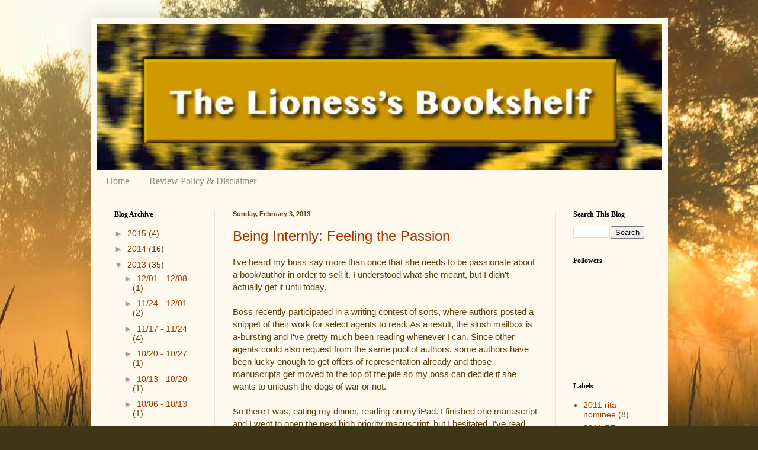

--- FILE ---
content_type: text/html; charset=UTF-8
request_url: https://lionessbookshelf.blogspot.com/2013_02_03_archive.html
body_size: 15470
content:
<!DOCTYPE html>
<html class='v2' dir='ltr' lang='en'>
<head>
<link href='https://www.blogger.com/static/v1/widgets/335934321-css_bundle_v2.css' rel='stylesheet' type='text/css'/>
<meta content='width=1100' name='viewport'/>
<meta content='text/html; charset=UTF-8' http-equiv='Content-Type'/>
<meta content='blogger' name='generator'/>
<link href='https://lionessbookshelf.blogspot.com/favicon.ico' rel='icon' type='image/x-icon'/>
<link href='http://lionessbookshelf.blogspot.com/2013_02_03_archive.html' rel='canonical'/>
<link rel="alternate" type="application/atom+xml" title="The Lioness&#39;s Bookshelf - Atom" href="https://lionessbookshelf.blogspot.com/feeds/posts/default" />
<link rel="alternate" type="application/rss+xml" title="The Lioness&#39;s Bookshelf - RSS" href="https://lionessbookshelf.blogspot.com/feeds/posts/default?alt=rss" />
<link rel="service.post" type="application/atom+xml" title="The Lioness&#39;s Bookshelf - Atom" href="https://www.blogger.com/feeds/894616375364715211/posts/default" />
<!--Can't find substitution for tag [blog.ieCssRetrofitLinks]-->
<meta content='http://lionessbookshelf.blogspot.com/2013_02_03_archive.html' property='og:url'/>
<meta content='The Lioness&#39;s Bookshelf' property='og:title'/>
<meta content='' property='og:description'/>
<title>The Lioness's Bookshelf: 2/3/13 - 2/10/13</title>
<style id='page-skin-1' type='text/css'><!--
/*
-----------------------------------------------
Blogger Template Style
Name:     Simple
Designer: Blogger
URL:      www.blogger.com
----------------------------------------------- */
/* Content
----------------------------------------------- */
body {
font: normal normal 14px Verdana, Geneva, sans-serif;;
color: #5f3f0e;
background: #3F3617 url(//themes.googleusercontent.com/image?id=0BwVBOzw_-hbMYjRhYTM5MmQtYzE1NS00YmQ0LTllODktN2JjZGViNmNmYmE2) no-repeat fixed top center /* Credit: wingmar (http://www.istockphoto.com/googleimages.php?id=2270960&platform=blogger) */;
padding: 0 40px 40px 40px;
}
html body .region-inner {
min-width: 0;
max-width: 100%;
width: auto;
}
h2 {
font-size: 22px;
}
a:link {
text-decoration:none;
color: #a23702;
}
a:visited {
text-decoration:none;
color: #7bcc66;
}
a:hover {
text-decoration:underline;
color: #8e5e15;
}
.body-fauxcolumn-outer .fauxcolumn-inner {
background: transparent none repeat scroll top left;
_background-image: none;
}
.body-fauxcolumn-outer .cap-top {
position: absolute;
z-index: 1;
height: 400px;
width: 100%;
}
.body-fauxcolumn-outer .cap-top .cap-left {
width: 100%;
background: transparent none repeat-x scroll top left;
_background-image: none;
}
.content-outer {
-moz-box-shadow: 0 0 40px rgba(0, 0, 0, .15);
-webkit-box-shadow: 0 0 5px rgba(0, 0, 0, .15);
-goog-ms-box-shadow: 0 0 10px #333333;
box-shadow: 0 0 40px rgba(0, 0, 0, .15);
margin-bottom: 1px;
}
.content-inner {
padding: 10px 10px;
}
.content-inner {
background-color: #fff9ee;
}
/* Header
----------------------------------------------- */
.header-outer {
background: #94790e url(//www.blogblog.com/1kt/simple/gradients_light.png) repeat-x scroll 0 -400px;
_background-image: none;
}
.Header h1 {
font: normal normal 48px Georgia, Utopia, 'Palatino Linotype', Palatino, serif;;
color: #ffffff;
text-shadow: 1px 2px 3px rgba(0, 0, 0, .2);
}
.Header h1 a {
color: #ffffff;
}
.Header .description {
font-size: 140%;
color: #ffffff;
}
.header-inner .Header .titlewrapper {
padding: 22px 30px;
}
.header-inner .Header .descriptionwrapper {
padding: 0 30px;
}
/* Tabs
----------------------------------------------- */
.tabs-inner .section:first-child {
border-top: 0 solid #eee5dd;
}
.tabs-inner .section:first-child ul {
margin-top: -0;
border-top: 0 solid #eee5dd;
border-left: 0 solid #eee5dd;
border-right: 0 solid #eee5dd;
}
.tabs-inner .widget ul {
background: #fff9ee none repeat-x scroll 0 -800px;
_background-image: none;
border-bottom: 1px solid #eee5dd;
margin-top: 0;
margin-left: -30px;
margin-right: -30px;
}
.tabs-inner .widget li a {
display: inline-block;
padding: .6em 1em;
font: normal normal 16px Georgia, Utopia, 'Palatino Linotype', Palatino, serif;
color: #998877;
border-left: 1px solid #fff9ee;
border-right: 1px solid #eee5dd;
}
.tabs-inner .widget li:first-child a {
border-left: none;
}
.tabs-inner .widget li.selected a, .tabs-inner .widget li a:hover {
color: #000000;
background-color: #fff9ee;
text-decoration: none;
}
/* Columns
----------------------------------------------- */
.main-outer {
border-top: 0 solid #eee5dd;
}
.fauxcolumn-left-outer .fauxcolumn-inner {
border-right: 1px solid #eee5dd;
}
.fauxcolumn-right-outer .fauxcolumn-inner {
border-left: 1px solid #eee5dd;
}
/* Headings
----------------------------------------------- */
div.widget > h2,
div.widget h2.title {
margin: 0 0 1em 0;
font: normal bold 12px Georgia, Utopia, 'Palatino Linotype', Palatino, serif;
color: #000000;
}
/* Widgets
----------------------------------------------- */
.widget .zippy {
color: #999999;
text-shadow: 2px 2px 1px rgba(0, 0, 0, .1);
}
.widget .popular-posts ul {
list-style: none;
}
/* Posts
----------------------------------------------- */
h2.date-header {
font: normal bold 11px Arial, Tahoma, Helvetica, FreeSans, sans-serif;
}
.date-header span {
background-color: transparent;
color: #5f3f0e;
padding: inherit;
letter-spacing: inherit;
margin: inherit;
}
.main-inner {
padding-top: 30px;
padding-bottom: 30px;
}
.main-inner .column-center-inner {
padding: 0 15px;
}
.main-inner .column-center-inner .section {
margin: 0 15px;
}
.post {
margin: 0 0 25px 0;
}
h3.post-title, .comments h4 {
font: normal normal 24px Verdana, Geneva, sans-serif;;
margin: .75em 0 0;
}
.post-body {
font-size: 110%;
line-height: 1.4;
position: relative;
}
.post-body img, .post-body .tr-caption-container, .Profile img, .Image img,
.BlogList .item-thumbnail img {
padding: 2px;
background: #ffffff;
border: 1px solid #eeeeee;
-moz-box-shadow: 1px 1px 5px rgba(0, 0, 0, .1);
-webkit-box-shadow: 1px 1px 5px rgba(0, 0, 0, .1);
box-shadow: 1px 1px 5px rgba(0, 0, 0, .1);
}
.post-body img, .post-body .tr-caption-container {
padding: 5px;
}
.post-body .tr-caption-container {
color: #5f3f0e;
}
.post-body .tr-caption-container img {
padding: 0;
background: transparent;
border: none;
-moz-box-shadow: 0 0 0 rgba(0, 0, 0, .1);
-webkit-box-shadow: 0 0 0 rgba(0, 0, 0, .1);
box-shadow: 0 0 0 rgba(0, 0, 0, .1);
}
.post-header {
margin: 0 0 1.5em;
line-height: 1.6;
font-size: 90%;
}
.post-footer {
margin: 20px -2px 0;
padding: 5px 10px;
color: #666555;
background-color: #eee9dd;
border-bottom: 1px solid #eeeeee;
line-height: 1.6;
font-size: 90%;
}
#comments .comment-author {
padding-top: 1.5em;
border-top: 1px solid #eee5dd;
background-position: 0 1.5em;
}
#comments .comment-author:first-child {
padding-top: 0;
border-top: none;
}
.avatar-image-container {
margin: .2em 0 0;
}
#comments .avatar-image-container img {
border: 1px solid #eeeeee;
}
/* Comments
----------------------------------------------- */
.comments .comments-content .icon.blog-author {
background-repeat: no-repeat;
background-image: url([data-uri]);
}
.comments .comments-content .loadmore a {
border-top: 1px solid #999999;
border-bottom: 1px solid #999999;
}
.comments .comment-thread.inline-thread {
background-color: #eee9dd;
}
.comments .continue {
border-top: 2px solid #999999;
}
/* Accents
---------------------------------------------- */
.section-columns td.columns-cell {
border-left: 1px solid #eee5dd;
}
.blog-pager {
background: transparent none no-repeat scroll top center;
}
.blog-pager-older-link, .home-link,
.blog-pager-newer-link {
background-color: #fff9ee;
padding: 5px;
}
.footer-outer {
border-top: 0 dashed #bbbbbb;
}
/* Mobile
----------------------------------------------- */
body.mobile  {
background-size: auto;
}
.mobile .body-fauxcolumn-outer {
background: transparent none repeat scroll top left;
}
.mobile .body-fauxcolumn-outer .cap-top {
background-size: 100% auto;
}
.mobile .content-outer {
-webkit-box-shadow: 0 0 3px rgba(0, 0, 0, .15);
box-shadow: 0 0 3px rgba(0, 0, 0, .15);
}
.mobile .tabs-inner .widget ul {
margin-left: 0;
margin-right: 0;
}
.mobile .post {
margin: 0;
}
.mobile .main-inner .column-center-inner .section {
margin: 0;
}
.mobile .date-header span {
padding: 0.1em 10px;
margin: 0 -10px;
}
.mobile h3.post-title {
margin: 0;
}
.mobile .blog-pager {
background: transparent none no-repeat scroll top center;
}
.mobile .footer-outer {
border-top: none;
}
.mobile .main-inner, .mobile .footer-inner {
background-color: #fff9ee;
}
.mobile-index-contents {
color: #5f3f0e;
}
.mobile-link-button {
background-color: #a23702;
}
.mobile-link-button a:link, .mobile-link-button a:visited {
color: #ffffff;
}
.mobile .tabs-inner .section:first-child {
border-top: none;
}
.mobile .tabs-inner .PageList .widget-content {
background-color: #fff9ee;
color: #000000;
border-top: 1px solid #eee5dd;
border-bottom: 1px solid #eee5dd;
}
.mobile .tabs-inner .PageList .widget-content .pagelist-arrow {
border-left: 1px solid #eee5dd;
}

--></style>
<style id='template-skin-1' type='text/css'><!--
body {
min-width: 975px;
}
.content-outer, .content-fauxcolumn-outer, .region-inner {
min-width: 975px;
max-width: 975px;
_width: 975px;
}
.main-inner .columns {
padding-left: 200px;
padding-right: 180px;
}
.main-inner .fauxcolumn-center-outer {
left: 200px;
right: 180px;
/* IE6 does not respect left and right together */
_width: expression(this.parentNode.offsetWidth -
parseInt("200px") -
parseInt("180px") + 'px');
}
.main-inner .fauxcolumn-left-outer {
width: 200px;
}
.main-inner .fauxcolumn-right-outer {
width: 180px;
}
.main-inner .column-left-outer {
width: 200px;
right: 100%;
margin-left: -200px;
}
.main-inner .column-right-outer {
width: 180px;
margin-right: -180px;
}
#layout {
min-width: 0;
}
#layout .content-outer {
min-width: 0;
width: 800px;
}
#layout .region-inner {
min-width: 0;
width: auto;
}
body#layout div.add_widget {
padding: 8px;
}
body#layout div.add_widget a {
margin-left: 32px;
}
--></style>
<style>
    body {background-image:url(\/\/themes.googleusercontent.com\/image?id=0BwVBOzw_-hbMYjRhYTM5MmQtYzE1NS00YmQ0LTllODktN2JjZGViNmNmYmE2);}
    
@media (max-width: 200px) { body {background-image:url(\/\/themes.googleusercontent.com\/image?id=0BwVBOzw_-hbMYjRhYTM5MmQtYzE1NS00YmQ0LTllODktN2JjZGViNmNmYmE2&options=w200);}}
@media (max-width: 400px) and (min-width: 201px) { body {background-image:url(\/\/themes.googleusercontent.com\/image?id=0BwVBOzw_-hbMYjRhYTM5MmQtYzE1NS00YmQ0LTllODktN2JjZGViNmNmYmE2&options=w400);}}
@media (max-width: 800px) and (min-width: 401px) { body {background-image:url(\/\/themes.googleusercontent.com\/image?id=0BwVBOzw_-hbMYjRhYTM5MmQtYzE1NS00YmQ0LTllODktN2JjZGViNmNmYmE2&options=w800);}}
@media (max-width: 1200px) and (min-width: 801px) { body {background-image:url(\/\/themes.googleusercontent.com\/image?id=0BwVBOzw_-hbMYjRhYTM5MmQtYzE1NS00YmQ0LTllODktN2JjZGViNmNmYmE2&options=w1200);}}
/* Last tag covers anything over one higher than the previous max-size cap. */
@media (min-width: 1201px) { body {background-image:url(\/\/themes.googleusercontent.com\/image?id=0BwVBOzw_-hbMYjRhYTM5MmQtYzE1NS00YmQ0LTllODktN2JjZGViNmNmYmE2&options=w1600);}}
  </style>
<script type='text/javascript'>
        (function(i,s,o,g,r,a,m){i['GoogleAnalyticsObject']=r;i[r]=i[r]||function(){
        (i[r].q=i[r].q||[]).push(arguments)},i[r].l=1*new Date();a=s.createElement(o),
        m=s.getElementsByTagName(o)[0];a.async=1;a.src=g;m.parentNode.insertBefore(a,m)
        })(window,document,'script','https://www.google-analytics.com/analytics.js','ga');
        ga('create', 'UA-45912322-1', 'auto', 'blogger');
        ga('blogger.send', 'pageview');
      </script>
<link href='https://www.blogger.com/dyn-css/authorization.css?targetBlogID=894616375364715211&amp;zx=3262cba7-3922-4f56-92d0-6d1642872492' media='none' onload='if(media!=&#39;all&#39;)media=&#39;all&#39;' rel='stylesheet'/><noscript><link href='https://www.blogger.com/dyn-css/authorization.css?targetBlogID=894616375364715211&amp;zx=3262cba7-3922-4f56-92d0-6d1642872492' rel='stylesheet'/></noscript>
<meta name='google-adsense-platform-account' content='ca-host-pub-1556223355139109'/>
<meta name='google-adsense-platform-domain' content='blogspot.com'/>

</head>
<body class='loading variant-literate'>
<div class='navbar no-items section' id='navbar' name='Navbar'>
</div>
<div class='body-fauxcolumns'>
<div class='fauxcolumn-outer body-fauxcolumn-outer'>
<div class='cap-top'>
<div class='cap-left'></div>
<div class='cap-right'></div>
</div>
<div class='fauxborder-left'>
<div class='fauxborder-right'></div>
<div class='fauxcolumn-inner'>
</div>
</div>
<div class='cap-bottom'>
<div class='cap-left'></div>
<div class='cap-right'></div>
</div>
</div>
</div>
<div class='content'>
<div class='content-fauxcolumns'>
<div class='fauxcolumn-outer content-fauxcolumn-outer'>
<div class='cap-top'>
<div class='cap-left'></div>
<div class='cap-right'></div>
</div>
<div class='fauxborder-left'>
<div class='fauxborder-right'></div>
<div class='fauxcolumn-inner'>
</div>
</div>
<div class='cap-bottom'>
<div class='cap-left'></div>
<div class='cap-right'></div>
</div>
</div>
</div>
<div class='content-outer'>
<div class='content-cap-top cap-top'>
<div class='cap-left'></div>
<div class='cap-right'></div>
</div>
<div class='fauxborder-left content-fauxborder-left'>
<div class='fauxborder-right content-fauxborder-right'></div>
<div class='content-inner'>
<header>
<div class='header-outer'>
<div class='header-cap-top cap-top'>
<div class='cap-left'></div>
<div class='cap-right'></div>
</div>
<div class='fauxborder-left header-fauxborder-left'>
<div class='fauxborder-right header-fauxborder-right'></div>
<div class='region-inner header-inner'>
<div class='header section' id='header' name='Header'><div class='widget Header' data-version='1' id='Header1'>
<div id='header-inner'>
<a href='https://lionessbookshelf.blogspot.com/' style='display: block'>
<img alt='The Lioness&#39;s Bookshelf' height='247px; ' id='Header1_headerimg' src='https://blogger.googleusercontent.com/img/b/R29vZ2xl/AVvXsEi6LtY7aMoIIzj9Y-kUzCcNZFhdg0NUkIt73x-g6KHVBnADRBZUHB6oAiF9wWlw1yCVBcTIeEtib0p9n8BXXg-E1zoXsplaO0rOOQqTxDcIHnpth-CuExK2dGdlcxM7r2PX0vxlmw8GYQSa/s1600/bookshelf+%25282%2529.jpg' style='display: block' width='956px; '/>
</a>
</div>
</div></div>
</div>
</div>
<div class='header-cap-bottom cap-bottom'>
<div class='cap-left'></div>
<div class='cap-right'></div>
</div>
</div>
</header>
<div class='tabs-outer'>
<div class='tabs-cap-top cap-top'>
<div class='cap-left'></div>
<div class='cap-right'></div>
</div>
<div class='fauxborder-left tabs-fauxborder-left'>
<div class='fauxborder-right tabs-fauxborder-right'></div>
<div class='region-inner tabs-inner'>
<div class='tabs section' id='crosscol' name='Cross-Column'><div class='widget PageList' data-version='1' id='PageList1'>
<h2>Pages</h2>
<div class='widget-content'>
<ul>
<li>
<a href='https://lionessbookshelf.blogspot.com/'>Home</a>
</li>
<li>
<a href='https://lionessbookshelf.blogspot.com/p/review-policy-disclaimer.html'>Review Policy &amp; Disclaimer</a>
</li>
</ul>
<div class='clear'></div>
</div>
</div></div>
<div class='tabs no-items section' id='crosscol-overflow' name='Cross-Column 2'></div>
</div>
</div>
<div class='tabs-cap-bottom cap-bottom'>
<div class='cap-left'></div>
<div class='cap-right'></div>
</div>
</div>
<div class='main-outer'>
<div class='main-cap-top cap-top'>
<div class='cap-left'></div>
<div class='cap-right'></div>
</div>
<div class='fauxborder-left main-fauxborder-left'>
<div class='fauxborder-right main-fauxborder-right'></div>
<div class='region-inner main-inner'>
<div class='columns fauxcolumns'>
<div class='fauxcolumn-outer fauxcolumn-center-outer'>
<div class='cap-top'>
<div class='cap-left'></div>
<div class='cap-right'></div>
</div>
<div class='fauxborder-left'>
<div class='fauxborder-right'></div>
<div class='fauxcolumn-inner'>
</div>
</div>
<div class='cap-bottom'>
<div class='cap-left'></div>
<div class='cap-right'></div>
</div>
</div>
<div class='fauxcolumn-outer fauxcolumn-left-outer'>
<div class='cap-top'>
<div class='cap-left'></div>
<div class='cap-right'></div>
</div>
<div class='fauxborder-left'>
<div class='fauxborder-right'></div>
<div class='fauxcolumn-inner'>
</div>
</div>
<div class='cap-bottom'>
<div class='cap-left'></div>
<div class='cap-right'></div>
</div>
</div>
<div class='fauxcolumn-outer fauxcolumn-right-outer'>
<div class='cap-top'>
<div class='cap-left'></div>
<div class='cap-right'></div>
</div>
<div class='fauxborder-left'>
<div class='fauxborder-right'></div>
<div class='fauxcolumn-inner'>
</div>
</div>
<div class='cap-bottom'>
<div class='cap-left'></div>
<div class='cap-right'></div>
</div>
</div>
<!-- corrects IE6 width calculation -->
<div class='columns-inner'>
<div class='column-center-outer'>
<div class='column-center-inner'>
<div class='main section' id='main' name='Main'><div class='widget Blog' data-version='1' id='Blog1'>
<div class='blog-posts hfeed'>

          <div class="date-outer">
        
<h2 class='date-header'><span>Sunday, February 3, 2013</span></h2>

          <div class="date-posts">
        
<div class='post-outer'>
<div class='post hentry uncustomized-post-template' itemprop='blogPost' itemscope='itemscope' itemtype='http://schema.org/BlogPosting'>
<meta content='https://blogger.googleusercontent.com/img/b/R29vZ2xl/AVvXsEgHm43J4lJMuC6XbZmRHGYQFx0j0SeqrOcuXg4P4GKpdJ3vaekoCu1rM0NFnb3W7QjuW-E9525xisWlUhRHDLhhAMgnvIEFFCFYQ6DkMB8CBlm02W1sDzBLxLR97iMdrrw5xs0XDPTfLPRz/s1600/joeygif.gif' itemprop='image_url'/>
<meta content='894616375364715211' itemprop='blogId'/>
<meta content='4512189724328072842' itemprop='postId'/>
<a name='4512189724328072842'></a>
<h3 class='post-title entry-title' itemprop='name'>
<a href='https://lionessbookshelf.blogspot.com/2013/02/being-internly-feeling-passion.html'>Being Internly: Feeling the Passion</a>
</h3>
<div class='post-header'>
<div class='post-header-line-1'></div>
</div>
<div class='post-body entry-content' id='post-body-4512189724328072842' itemprop='description articleBody'>
I've heard my boss say more than once that she needs to be passionate about a book/author in order to sell it. I understood what she meant, but I didn't actually get it until today.&nbsp;<div>
<br /></div>
<div>
Boss recently participated in a writing contest of sorts, where authors posted a snippet of their work for select agents to read. As a result, the slush mailbox is a-bursting and I've pretty much been reading whenever I can. Since other agents could also request from the same pool of authors, some authors have been lucky enough to get offers of representation already and those manuscripts get moved to the top of the pile so my boss can decide if she wants to unleash the dogs of war or not.&nbsp;</div>
<div>
<br /></div>
<div>
So there I was, eating my dinner, reading on my iPad. I finished one manuscript and I went to open the next high priority manuscript, but I&nbsp;hesitated. I've read the partial of the manuscript and recommended that my boss request the full, but now that it's here, I didn't really want to read it. And that's when I had my epiphany.&nbsp;</div>
<div>
<br /></div>
<table align="center" cellpadding="0" cellspacing="0" class="tr-caption-container" style="margin-left: auto; margin-right: auto; text-align: center;"><tbody>
<tr><td style="text-align: center;"><a href="https://blogger.googleusercontent.com/img/b/R29vZ2xl/AVvXsEgHm43J4lJMuC6XbZmRHGYQFx0j0SeqrOcuXg4P4GKpdJ3vaekoCu1rM0NFnb3W7QjuW-E9525xisWlUhRHDLhhAMgnvIEFFCFYQ6DkMB8CBlm02W1sDzBLxLR97iMdrrw5xs0XDPTfLPRz/s1600/joeygif.gif" imageanchor="1" style="margin-left: auto; margin-right: auto;"><img border="0" src="https://blogger.googleusercontent.com/img/b/R29vZ2xl/AVvXsEgHm43J4lJMuC6XbZmRHGYQFx0j0SeqrOcuXg4P4GKpdJ3vaekoCu1rM0NFnb3W7QjuW-E9525xisWlUhRHDLhhAMgnvIEFFCFYQ6DkMB8CBlm02W1sDzBLxLR97iMdrrw5xs0XDPTfLPRz/s1600/joeygif.gif" /></a></td></tr>
<tr><td class="tr-caption" style="text-align: center;"><a href="http://reactiongifs.com/?p=1719" target="_blank">Reaction GIFS</a></td></tr>
</tbody></table>
<div>
<br /></div>
<div>
This author can write really well, in multiple subgenres, and could definitely, in my opinion, be sold to mainstream publishers. They'd be a safe investment. And yet I still can't muster up a lot of&nbsp;enthusiasm.&nbsp;There's some undefinable <i>thing</i> that keeps me from clicking with the work. It's not the author, it's me. I lack the passion.&nbsp;</div>
<div>
<br /></div>
<div>
I know the 'it's not you, it's me' line is little consolation for anyone suffering from rejection, but an agent (and their trusty interns) spend an awfully long-time with a manuscript. They may read portions of it up to three times before actually signing (query, partial, full). &nbsp;Then there's any needed adjustments to get it publishing ready, and, trust me, there's always polishing to be done. It could be as simple as mopping up stray typos or as complicated as re-writing the ending. Then once it's ready to be shopped, the agent has to figure out the best way to sell it and then go forth &amp; shop it around. Which means they may have recited their pitch a bajillion times before the book actually gets sold. Then the editor of the publishing house will likely have more changes to be made and the agent supports the author as they make the necessary edits. I assisted as one of my boss's clients went through that process and, for just this one leg, I read the manuscript at least five times. &nbsp;I can almost guarantee you that my boss has read it twice as much, if not three times. The editor has now asked for additional changes so I fully expect to be in the double digits before this manuscript hits the shelf. I'm okay with that, though, because I think this author is amazing and it wouldn't surprise me if this book ends up doing really well for a debut. I'm passionate about it. If I wasn't, I'd probably have a breakthrough on the eighth read-through.&nbsp;</div>
<div>
<br /></div>
<div>
Sometimes, authors, it really does come down to personal taste. My boss may respect your talent, but not particularly want to sign on for reading your book five hundred times. You just have to keep looking until you find that agent who is so passionate about your book, they're willing to read it a thousand times.&nbsp;</div>
<div>
<br /></div>
<div style='clear: both;'></div>
</div>
<div class='post-footer'>
<div class='post-footer-line post-footer-line-1'>
<span class='post-author vcard'>
Posted by
<span class='fn' itemprop='author' itemscope='itemscope' itemtype='http://schema.org/Person'>
<span itemprop='name'>K</span>
</span>
</span>
<span class='post-timestamp'>
at
<meta content='http://lionessbookshelf.blogspot.com/2013/02/being-internly-feeling-passion.html' itemprop='url'/>
<a class='timestamp-link' href='https://lionessbookshelf.blogspot.com/2013/02/being-internly-feeling-passion.html' rel='bookmark' title='permanent link'><abbr class='published' itemprop='datePublished' title='2013-02-03T00:18:00-05:00'>12:18&#8239;AM</abbr></a>
</span>
<span class='post-comment-link'>
<a class='comment-link' href='https://lionessbookshelf.blogspot.com/2013/02/being-internly-feeling-passion.html#comment-form' onclick=''>
No comments:
  </a>
</span>
<span class='post-icons'>
<span class='item-control blog-admin pid-179012193'>
<a href='https://www.blogger.com/post-edit.g?blogID=894616375364715211&postID=4512189724328072842&from=pencil' title='Edit Post'>
<img alt='' class='icon-action' height='18' src='https://resources.blogblog.com/img/icon18_edit_allbkg.gif' width='18'/>
</a>
</span>
</span>
<div class='post-share-buttons goog-inline-block'>
<a class='goog-inline-block share-button sb-email' href='https://www.blogger.com/share-post.g?blogID=894616375364715211&postID=4512189724328072842&target=email' target='_blank' title='Email This'><span class='share-button-link-text'>Email This</span></a><a class='goog-inline-block share-button sb-blog' href='https://www.blogger.com/share-post.g?blogID=894616375364715211&postID=4512189724328072842&target=blog' onclick='window.open(this.href, "_blank", "height=270,width=475"); return false;' target='_blank' title='BlogThis!'><span class='share-button-link-text'>BlogThis!</span></a><a class='goog-inline-block share-button sb-twitter' href='https://www.blogger.com/share-post.g?blogID=894616375364715211&postID=4512189724328072842&target=twitter' target='_blank' title='Share to X'><span class='share-button-link-text'>Share to X</span></a><a class='goog-inline-block share-button sb-facebook' href='https://www.blogger.com/share-post.g?blogID=894616375364715211&postID=4512189724328072842&target=facebook' onclick='window.open(this.href, "_blank", "height=430,width=640"); return false;' target='_blank' title='Share to Facebook'><span class='share-button-link-text'>Share to Facebook</span></a><a class='goog-inline-block share-button sb-pinterest' href='https://www.blogger.com/share-post.g?blogID=894616375364715211&postID=4512189724328072842&target=pinterest' target='_blank' title='Share to Pinterest'><span class='share-button-link-text'>Share to Pinterest</span></a>
</div>
</div>
<div class='post-footer-line post-footer-line-2'>
<span class='post-labels'>
Labels:
<a href='https://lionessbookshelf.blogspot.com/search/label/internly' rel='tag'>internly</a>
</span>
</div>
<div class='post-footer-line post-footer-line-3'>
<span class='post-location'>
</span>
</div>
</div>
</div>
</div>

        </div></div>
      
</div>
<div class='blog-pager' id='blog-pager'>
<span id='blog-pager-newer-link'>
<a class='blog-pager-newer-link' href='https://lionessbookshelf.blogspot.com/search?updated-max=2013-06-14T12:02:00-04:00&amp;max-results=7&amp;reverse-paginate=true' id='Blog1_blog-pager-newer-link' title='Newer Posts'>Newer Posts</a>
</span>
<span id='blog-pager-older-link'>
<a class='blog-pager-older-link' href='https://lionessbookshelf.blogspot.com/search?updated-max=2013-02-03T00:18:00-05:00&amp;max-results=7' id='Blog1_blog-pager-older-link' title='Older Posts'>Older Posts</a>
</span>
<a class='home-link' href='https://lionessbookshelf.blogspot.com/'>Home</a>
</div>
<div class='clear'></div>
<div class='blog-feeds'>
<div class='feed-links'>
Subscribe to:
<a class='feed-link' href='https://lionessbookshelf.blogspot.com/feeds/posts/default' target='_blank' type='application/atom+xml'>Comments (Atom)</a>
</div>
</div>
</div></div>
</div>
</div>
<div class='column-left-outer'>
<div class='column-left-inner'>
<aside>
<div class='sidebar section' id='sidebar-left-1'><div class='widget BlogArchive' data-version='1' id='BlogArchive1'>
<h2>Blog Archive</h2>
<div class='widget-content'>
<div id='ArchiveList'>
<div id='BlogArchive1_ArchiveList'>
<ul class='hierarchy'>
<li class='archivedate collapsed'>
<a class='toggle' href='javascript:void(0)'>
<span class='zippy'>

        &#9658;&#160;
      
</span>
</a>
<a class='post-count-link' href='https://lionessbookshelf.blogspot.com/2015/'>
2015
</a>
<span class='post-count' dir='ltr'>(4)</span>
<ul class='hierarchy'>
<li class='archivedate collapsed'>
<a class='toggle' href='javascript:void(0)'>
<span class='zippy'>

        &#9658;&#160;
      
</span>
</a>
<a class='post-count-link' href='https://lionessbookshelf.blogspot.com/2015_08_02_archive.html'>
08/02 - 08/09
</a>
<span class='post-count' dir='ltr'>(2)</span>
</li>
</ul>
<ul class='hierarchy'>
<li class='archivedate collapsed'>
<a class='toggle' href='javascript:void(0)'>
<span class='zippy'>

        &#9658;&#160;
      
</span>
</a>
<a class='post-count-link' href='https://lionessbookshelf.blogspot.com/2015_05_03_archive.html'>
05/03 - 05/10
</a>
<span class='post-count' dir='ltr'>(2)</span>
</li>
</ul>
</li>
</ul>
<ul class='hierarchy'>
<li class='archivedate collapsed'>
<a class='toggle' href='javascript:void(0)'>
<span class='zippy'>

        &#9658;&#160;
      
</span>
</a>
<a class='post-count-link' href='https://lionessbookshelf.blogspot.com/2014/'>
2014
</a>
<span class='post-count' dir='ltr'>(16)</span>
<ul class='hierarchy'>
<li class='archivedate collapsed'>
<a class='toggle' href='javascript:void(0)'>
<span class='zippy'>

        &#9658;&#160;
      
</span>
</a>
<a class='post-count-link' href='https://lionessbookshelf.blogspot.com/2014_03_02_archive.html'>
03/02 - 03/09
</a>
<span class='post-count' dir='ltr'>(1)</span>
</li>
</ul>
<ul class='hierarchy'>
<li class='archivedate collapsed'>
<a class='toggle' href='javascript:void(0)'>
<span class='zippy'>

        &#9658;&#160;
      
</span>
</a>
<a class='post-count-link' href='https://lionessbookshelf.blogspot.com/2014_01_19_archive.html'>
01/19 - 01/26
</a>
<span class='post-count' dir='ltr'>(15)</span>
</li>
</ul>
</li>
</ul>
<ul class='hierarchy'>
<li class='archivedate expanded'>
<a class='toggle' href='javascript:void(0)'>
<span class='zippy toggle-open'>

        &#9660;&#160;
      
</span>
</a>
<a class='post-count-link' href='https://lionessbookshelf.blogspot.com/2013/'>
2013
</a>
<span class='post-count' dir='ltr'>(35)</span>
<ul class='hierarchy'>
<li class='archivedate collapsed'>
<a class='toggle' href='javascript:void(0)'>
<span class='zippy'>

        &#9658;&#160;
      
</span>
</a>
<a class='post-count-link' href='https://lionessbookshelf.blogspot.com/2013_12_01_archive.html'>
12/01 - 12/08
</a>
<span class='post-count' dir='ltr'>(1)</span>
</li>
</ul>
<ul class='hierarchy'>
<li class='archivedate collapsed'>
<a class='toggle' href='javascript:void(0)'>
<span class='zippy'>

        &#9658;&#160;
      
</span>
</a>
<a class='post-count-link' href='https://lionessbookshelf.blogspot.com/2013_11_24_archive.html'>
11/24 - 12/01
</a>
<span class='post-count' dir='ltr'>(2)</span>
</li>
</ul>
<ul class='hierarchy'>
<li class='archivedate collapsed'>
<a class='toggle' href='javascript:void(0)'>
<span class='zippy'>

        &#9658;&#160;
      
</span>
</a>
<a class='post-count-link' href='https://lionessbookshelf.blogspot.com/2013_11_17_archive.html'>
11/17 - 11/24
</a>
<span class='post-count' dir='ltr'>(4)</span>
</li>
</ul>
<ul class='hierarchy'>
<li class='archivedate collapsed'>
<a class='toggle' href='javascript:void(0)'>
<span class='zippy'>

        &#9658;&#160;
      
</span>
</a>
<a class='post-count-link' href='https://lionessbookshelf.blogspot.com/2013_10_20_archive.html'>
10/20 - 10/27
</a>
<span class='post-count' dir='ltr'>(1)</span>
</li>
</ul>
<ul class='hierarchy'>
<li class='archivedate collapsed'>
<a class='toggle' href='javascript:void(0)'>
<span class='zippy'>

        &#9658;&#160;
      
</span>
</a>
<a class='post-count-link' href='https://lionessbookshelf.blogspot.com/2013_10_13_archive.html'>
10/13 - 10/20
</a>
<span class='post-count' dir='ltr'>(1)</span>
</li>
</ul>
<ul class='hierarchy'>
<li class='archivedate collapsed'>
<a class='toggle' href='javascript:void(0)'>
<span class='zippy'>

        &#9658;&#160;
      
</span>
</a>
<a class='post-count-link' href='https://lionessbookshelf.blogspot.com/2013_10_06_archive.html'>
10/06 - 10/13
</a>
<span class='post-count' dir='ltr'>(1)</span>
</li>
</ul>
<ul class='hierarchy'>
<li class='archivedate collapsed'>
<a class='toggle' href='javascript:void(0)'>
<span class='zippy'>

        &#9658;&#160;
      
</span>
</a>
<a class='post-count-link' href='https://lionessbookshelf.blogspot.com/2013_09_22_archive.html'>
09/22 - 09/29
</a>
<span class='post-count' dir='ltr'>(1)</span>
</li>
</ul>
<ul class='hierarchy'>
<li class='archivedate collapsed'>
<a class='toggle' href='javascript:void(0)'>
<span class='zippy'>

        &#9658;&#160;
      
</span>
</a>
<a class='post-count-link' href='https://lionessbookshelf.blogspot.com/2013_08_18_archive.html'>
08/18 - 08/25
</a>
<span class='post-count' dir='ltr'>(2)</span>
</li>
</ul>
<ul class='hierarchy'>
<li class='archivedate collapsed'>
<a class='toggle' href='javascript:void(0)'>
<span class='zippy'>

        &#9658;&#160;
      
</span>
</a>
<a class='post-count-link' href='https://lionessbookshelf.blogspot.com/2013_07_28_archive.html'>
07/28 - 08/04
</a>
<span class='post-count' dir='ltr'>(2)</span>
</li>
</ul>
<ul class='hierarchy'>
<li class='archivedate collapsed'>
<a class='toggle' href='javascript:void(0)'>
<span class='zippy'>

        &#9658;&#160;
      
</span>
</a>
<a class='post-count-link' href='https://lionessbookshelf.blogspot.com/2013_07_21_archive.html'>
07/21 - 07/28
</a>
<span class='post-count' dir='ltr'>(1)</span>
</li>
</ul>
<ul class='hierarchy'>
<li class='archivedate collapsed'>
<a class='toggle' href='javascript:void(0)'>
<span class='zippy'>

        &#9658;&#160;
      
</span>
</a>
<a class='post-count-link' href='https://lionessbookshelf.blogspot.com/2013_07_07_archive.html'>
07/07 - 07/14
</a>
<span class='post-count' dir='ltr'>(2)</span>
</li>
</ul>
<ul class='hierarchy'>
<li class='archivedate collapsed'>
<a class='toggle' href='javascript:void(0)'>
<span class='zippy'>

        &#9658;&#160;
      
</span>
</a>
<a class='post-count-link' href='https://lionessbookshelf.blogspot.com/2013_06_16_archive.html'>
06/16 - 06/23
</a>
<span class='post-count' dir='ltr'>(1)</span>
</li>
</ul>
<ul class='hierarchy'>
<li class='archivedate collapsed'>
<a class='toggle' href='javascript:void(0)'>
<span class='zippy'>

        &#9658;&#160;
      
</span>
</a>
<a class='post-count-link' href='https://lionessbookshelf.blogspot.com/2013_06_09_archive.html'>
06/09 - 06/16
</a>
<span class='post-count' dir='ltr'>(2)</span>
</li>
</ul>
<ul class='hierarchy'>
<li class='archivedate collapsed'>
<a class='toggle' href='javascript:void(0)'>
<span class='zippy'>

        &#9658;&#160;
      
</span>
</a>
<a class='post-count-link' href='https://lionessbookshelf.blogspot.com/2013_05_26_archive.html'>
05/26 - 06/02
</a>
<span class='post-count' dir='ltr'>(1)</span>
</li>
</ul>
<ul class='hierarchy'>
<li class='archivedate collapsed'>
<a class='toggle' href='javascript:void(0)'>
<span class='zippy'>

        &#9658;&#160;
      
</span>
</a>
<a class='post-count-link' href='https://lionessbookshelf.blogspot.com/2013_05_12_archive.html'>
05/12 - 05/19
</a>
<span class='post-count' dir='ltr'>(1)</span>
</li>
</ul>
<ul class='hierarchy'>
<li class='archivedate collapsed'>
<a class='toggle' href='javascript:void(0)'>
<span class='zippy'>

        &#9658;&#160;
      
</span>
</a>
<a class='post-count-link' href='https://lionessbookshelf.blogspot.com/2013_04_07_archive.html'>
04/07 - 04/14
</a>
<span class='post-count' dir='ltr'>(1)</span>
</li>
</ul>
<ul class='hierarchy'>
<li class='archivedate collapsed'>
<a class='toggle' href='javascript:void(0)'>
<span class='zippy'>

        &#9658;&#160;
      
</span>
</a>
<a class='post-count-link' href='https://lionessbookshelf.blogspot.com/2013_03_31_archive.html'>
03/31 - 04/07
</a>
<span class='post-count' dir='ltr'>(1)</span>
</li>
</ul>
<ul class='hierarchy'>
<li class='archivedate collapsed'>
<a class='toggle' href='javascript:void(0)'>
<span class='zippy'>

        &#9658;&#160;
      
</span>
</a>
<a class='post-count-link' href='https://lionessbookshelf.blogspot.com/2013_03_24_archive.html'>
03/24 - 03/31
</a>
<span class='post-count' dir='ltr'>(1)</span>
</li>
</ul>
<ul class='hierarchy'>
<li class='archivedate collapsed'>
<a class='toggle' href='javascript:void(0)'>
<span class='zippy'>

        &#9658;&#160;
      
</span>
</a>
<a class='post-count-link' href='https://lionessbookshelf.blogspot.com/2013_02_10_archive.html'>
02/10 - 02/17
</a>
<span class='post-count' dir='ltr'>(1)</span>
</li>
</ul>
<ul class='hierarchy'>
<li class='archivedate expanded'>
<a class='toggle' href='javascript:void(0)'>
<span class='zippy toggle-open'>

        &#9660;&#160;
      
</span>
</a>
<a class='post-count-link' href='https://lionessbookshelf.blogspot.com/2013_02_03_archive.html'>
02/03 - 02/10
</a>
<span class='post-count' dir='ltr'>(1)</span>
<ul class='posts'>
<li><a href='https://lionessbookshelf.blogspot.com/2013/02/being-internly-feeling-passion.html'>Being Internly: Feeling the Passion</a></li>
</ul>
</li>
</ul>
<ul class='hierarchy'>
<li class='archivedate collapsed'>
<a class='toggle' href='javascript:void(0)'>
<span class='zippy'>

        &#9658;&#160;
      
</span>
</a>
<a class='post-count-link' href='https://lionessbookshelf.blogspot.com/2013_01_27_archive.html'>
01/27 - 02/03
</a>
<span class='post-count' dir='ltr'>(2)</span>
</li>
</ul>
<ul class='hierarchy'>
<li class='archivedate collapsed'>
<a class='toggle' href='javascript:void(0)'>
<span class='zippy'>

        &#9658;&#160;
      
</span>
</a>
<a class='post-count-link' href='https://lionessbookshelf.blogspot.com/2013_01_20_archive.html'>
01/20 - 01/27
</a>
<span class='post-count' dir='ltr'>(1)</span>
</li>
</ul>
<ul class='hierarchy'>
<li class='archivedate collapsed'>
<a class='toggle' href='javascript:void(0)'>
<span class='zippy'>

        &#9658;&#160;
      
</span>
</a>
<a class='post-count-link' href='https://lionessbookshelf.blogspot.com/2013_01_13_archive.html'>
01/13 - 01/20
</a>
<span class='post-count' dir='ltr'>(2)</span>
</li>
</ul>
<ul class='hierarchy'>
<li class='archivedate collapsed'>
<a class='toggle' href='javascript:void(0)'>
<span class='zippy'>

        &#9658;&#160;
      
</span>
</a>
<a class='post-count-link' href='https://lionessbookshelf.blogspot.com/2013_01_06_archive.html'>
01/06 - 01/13
</a>
<span class='post-count' dir='ltr'>(2)</span>
</li>
</ul>
</li>
</ul>
<ul class='hierarchy'>
<li class='archivedate collapsed'>
<a class='toggle' href='javascript:void(0)'>
<span class='zippy'>

        &#9658;&#160;
      
</span>
</a>
<a class='post-count-link' href='https://lionessbookshelf.blogspot.com/2012/'>
2012
</a>
<span class='post-count' dir='ltr'>(37)</span>
<ul class='hierarchy'>
<li class='archivedate collapsed'>
<a class='toggle' href='javascript:void(0)'>
<span class='zippy'>

        &#9658;&#160;
      
</span>
</a>
<a class='post-count-link' href='https://lionessbookshelf.blogspot.com/2012_12_30_archive.html'>
12/30 - 01/06
</a>
<span class='post-count' dir='ltr'>(1)</span>
</li>
</ul>
<ul class='hierarchy'>
<li class='archivedate collapsed'>
<a class='toggle' href='javascript:void(0)'>
<span class='zippy'>

        &#9658;&#160;
      
</span>
</a>
<a class='post-count-link' href='https://lionessbookshelf.blogspot.com/2012_12_23_archive.html'>
12/23 - 12/30
</a>
<span class='post-count' dir='ltr'>(1)</span>
</li>
</ul>
<ul class='hierarchy'>
<li class='archivedate collapsed'>
<a class='toggle' href='javascript:void(0)'>
<span class='zippy'>

        &#9658;&#160;
      
</span>
</a>
<a class='post-count-link' href='https://lionessbookshelf.blogspot.com/2012_10_07_archive.html'>
10/07 - 10/14
</a>
<span class='post-count' dir='ltr'>(1)</span>
</li>
</ul>
<ul class='hierarchy'>
<li class='archivedate collapsed'>
<a class='toggle' href='javascript:void(0)'>
<span class='zippy'>

        &#9658;&#160;
      
</span>
</a>
<a class='post-count-link' href='https://lionessbookshelf.blogspot.com/2012_09_23_archive.html'>
09/23 - 09/30
</a>
<span class='post-count' dir='ltr'>(1)</span>
</li>
</ul>
<ul class='hierarchy'>
<li class='archivedate collapsed'>
<a class='toggle' href='javascript:void(0)'>
<span class='zippy'>

        &#9658;&#160;
      
</span>
</a>
<a class='post-count-link' href='https://lionessbookshelf.blogspot.com/2012_09_09_archive.html'>
09/09 - 09/16
</a>
<span class='post-count' dir='ltr'>(1)</span>
</li>
</ul>
<ul class='hierarchy'>
<li class='archivedate collapsed'>
<a class='toggle' href='javascript:void(0)'>
<span class='zippy'>

        &#9658;&#160;
      
</span>
</a>
<a class='post-count-link' href='https://lionessbookshelf.blogspot.com/2012_08_19_archive.html'>
08/19 - 08/26
</a>
<span class='post-count' dir='ltr'>(2)</span>
</li>
</ul>
<ul class='hierarchy'>
<li class='archivedate collapsed'>
<a class='toggle' href='javascript:void(0)'>
<span class='zippy'>

        &#9658;&#160;
      
</span>
</a>
<a class='post-count-link' href='https://lionessbookshelf.blogspot.com/2012_08_05_archive.html'>
08/05 - 08/12
</a>
<span class='post-count' dir='ltr'>(3)</span>
</li>
</ul>
<ul class='hierarchy'>
<li class='archivedate collapsed'>
<a class='toggle' href='javascript:void(0)'>
<span class='zippy'>

        &#9658;&#160;
      
</span>
</a>
<a class='post-count-link' href='https://lionessbookshelf.blogspot.com/2012_07_15_archive.html'>
07/15 - 07/22
</a>
<span class='post-count' dir='ltr'>(2)</span>
</li>
</ul>
<ul class='hierarchy'>
<li class='archivedate collapsed'>
<a class='toggle' href='javascript:void(0)'>
<span class='zippy'>

        &#9658;&#160;
      
</span>
</a>
<a class='post-count-link' href='https://lionessbookshelf.blogspot.com/2012_07_01_archive.html'>
07/01 - 07/08
</a>
<span class='post-count' dir='ltr'>(1)</span>
</li>
</ul>
<ul class='hierarchy'>
<li class='archivedate collapsed'>
<a class='toggle' href='javascript:void(0)'>
<span class='zippy'>

        &#9658;&#160;
      
</span>
</a>
<a class='post-count-link' href='https://lionessbookshelf.blogspot.com/2012_06_24_archive.html'>
06/24 - 07/01
</a>
<span class='post-count' dir='ltr'>(2)</span>
</li>
</ul>
<ul class='hierarchy'>
<li class='archivedate collapsed'>
<a class='toggle' href='javascript:void(0)'>
<span class='zippy'>

        &#9658;&#160;
      
</span>
</a>
<a class='post-count-link' href='https://lionessbookshelf.blogspot.com/2012_06_17_archive.html'>
06/17 - 06/24
</a>
<span class='post-count' dir='ltr'>(1)</span>
</li>
</ul>
<ul class='hierarchy'>
<li class='archivedate collapsed'>
<a class='toggle' href='javascript:void(0)'>
<span class='zippy'>

        &#9658;&#160;
      
</span>
</a>
<a class='post-count-link' href='https://lionessbookshelf.blogspot.com/2012_06_10_archive.html'>
06/10 - 06/17
</a>
<span class='post-count' dir='ltr'>(4)</span>
</li>
</ul>
<ul class='hierarchy'>
<li class='archivedate collapsed'>
<a class='toggle' href='javascript:void(0)'>
<span class='zippy'>

        &#9658;&#160;
      
</span>
</a>
<a class='post-count-link' href='https://lionessbookshelf.blogspot.com/2012_04_29_archive.html'>
04/29 - 05/06
</a>
<span class='post-count' dir='ltr'>(1)</span>
</li>
</ul>
<ul class='hierarchy'>
<li class='archivedate collapsed'>
<a class='toggle' href='javascript:void(0)'>
<span class='zippy'>

        &#9658;&#160;
      
</span>
</a>
<a class='post-count-link' href='https://lionessbookshelf.blogspot.com/2012_04_22_archive.html'>
04/22 - 04/29
</a>
<span class='post-count' dir='ltr'>(1)</span>
</li>
</ul>
<ul class='hierarchy'>
<li class='archivedate collapsed'>
<a class='toggle' href='javascript:void(0)'>
<span class='zippy'>

        &#9658;&#160;
      
</span>
</a>
<a class='post-count-link' href='https://lionessbookshelf.blogspot.com/2012_04_15_archive.html'>
04/15 - 04/22
</a>
<span class='post-count' dir='ltr'>(2)</span>
</li>
</ul>
<ul class='hierarchy'>
<li class='archivedate collapsed'>
<a class='toggle' href='javascript:void(0)'>
<span class='zippy'>

        &#9658;&#160;
      
</span>
</a>
<a class='post-count-link' href='https://lionessbookshelf.blogspot.com/2012_03_25_archive.html'>
03/25 - 04/01
</a>
<span class='post-count' dir='ltr'>(3)</span>
</li>
</ul>
<ul class='hierarchy'>
<li class='archivedate collapsed'>
<a class='toggle' href='javascript:void(0)'>
<span class='zippy'>

        &#9658;&#160;
      
</span>
</a>
<a class='post-count-link' href='https://lionessbookshelf.blogspot.com/2012_03_18_archive.html'>
03/18 - 03/25
</a>
<span class='post-count' dir='ltr'>(1)</span>
</li>
</ul>
<ul class='hierarchy'>
<li class='archivedate collapsed'>
<a class='toggle' href='javascript:void(0)'>
<span class='zippy'>

        &#9658;&#160;
      
</span>
</a>
<a class='post-count-link' href='https://lionessbookshelf.blogspot.com/2012_03_11_archive.html'>
03/11 - 03/18
</a>
<span class='post-count' dir='ltr'>(1)</span>
</li>
</ul>
<ul class='hierarchy'>
<li class='archivedate collapsed'>
<a class='toggle' href='javascript:void(0)'>
<span class='zippy'>

        &#9658;&#160;
      
</span>
</a>
<a class='post-count-link' href='https://lionessbookshelf.blogspot.com/2012_02_26_archive.html'>
02/26 - 03/04
</a>
<span class='post-count' dir='ltr'>(2)</span>
</li>
</ul>
<ul class='hierarchy'>
<li class='archivedate collapsed'>
<a class='toggle' href='javascript:void(0)'>
<span class='zippy'>

        &#9658;&#160;
      
</span>
</a>
<a class='post-count-link' href='https://lionessbookshelf.blogspot.com/2012_02_19_archive.html'>
02/19 - 02/26
</a>
<span class='post-count' dir='ltr'>(1)</span>
</li>
</ul>
<ul class='hierarchy'>
<li class='archivedate collapsed'>
<a class='toggle' href='javascript:void(0)'>
<span class='zippy'>

        &#9658;&#160;
      
</span>
</a>
<a class='post-count-link' href='https://lionessbookshelf.blogspot.com/2012_02_05_archive.html'>
02/05 - 02/12
</a>
<span class='post-count' dir='ltr'>(1)</span>
</li>
</ul>
<ul class='hierarchy'>
<li class='archivedate collapsed'>
<a class='toggle' href='javascript:void(0)'>
<span class='zippy'>

        &#9658;&#160;
      
</span>
</a>
<a class='post-count-link' href='https://lionessbookshelf.blogspot.com/2012_01_22_archive.html'>
01/22 - 01/29
</a>
<span class='post-count' dir='ltr'>(2)</span>
</li>
</ul>
<ul class='hierarchy'>
<li class='archivedate collapsed'>
<a class='toggle' href='javascript:void(0)'>
<span class='zippy'>

        &#9658;&#160;
      
</span>
</a>
<a class='post-count-link' href='https://lionessbookshelf.blogspot.com/2012_01_01_archive.html'>
01/01 - 01/08
</a>
<span class='post-count' dir='ltr'>(2)</span>
</li>
</ul>
</li>
</ul>
<ul class='hierarchy'>
<li class='archivedate collapsed'>
<a class='toggle' href='javascript:void(0)'>
<span class='zippy'>

        &#9658;&#160;
      
</span>
</a>
<a class='post-count-link' href='https://lionessbookshelf.blogspot.com/2011/'>
2011
</a>
<span class='post-count' dir='ltr'>(67)</span>
<ul class='hierarchy'>
<li class='archivedate collapsed'>
<a class='toggle' href='javascript:void(0)'>
<span class='zippy'>

        &#9658;&#160;
      
</span>
</a>
<a class='post-count-link' href='https://lionessbookshelf.blogspot.com/2011_12_18_archive.html'>
12/18 - 12/25
</a>
<span class='post-count' dir='ltr'>(2)</span>
</li>
</ul>
<ul class='hierarchy'>
<li class='archivedate collapsed'>
<a class='toggle' href='javascript:void(0)'>
<span class='zippy'>

        &#9658;&#160;
      
</span>
</a>
<a class='post-count-link' href='https://lionessbookshelf.blogspot.com/2011_12_11_archive.html'>
12/11 - 12/18
</a>
<span class='post-count' dir='ltr'>(2)</span>
</li>
</ul>
<ul class='hierarchy'>
<li class='archivedate collapsed'>
<a class='toggle' href='javascript:void(0)'>
<span class='zippy'>

        &#9658;&#160;
      
</span>
</a>
<a class='post-count-link' href='https://lionessbookshelf.blogspot.com/2011_12_04_archive.html'>
12/04 - 12/11
</a>
<span class='post-count' dir='ltr'>(2)</span>
</li>
</ul>
<ul class='hierarchy'>
<li class='archivedate collapsed'>
<a class='toggle' href='javascript:void(0)'>
<span class='zippy'>

        &#9658;&#160;
      
</span>
</a>
<a class='post-count-link' href='https://lionessbookshelf.blogspot.com/2011_11_27_archive.html'>
11/27 - 12/04
</a>
<span class='post-count' dir='ltr'>(1)</span>
</li>
</ul>
<ul class='hierarchy'>
<li class='archivedate collapsed'>
<a class='toggle' href='javascript:void(0)'>
<span class='zippy'>

        &#9658;&#160;
      
</span>
</a>
<a class='post-count-link' href='https://lionessbookshelf.blogspot.com/2011_11_20_archive.html'>
11/20 - 11/27
</a>
<span class='post-count' dir='ltr'>(1)</span>
</li>
</ul>
<ul class='hierarchy'>
<li class='archivedate collapsed'>
<a class='toggle' href='javascript:void(0)'>
<span class='zippy'>

        &#9658;&#160;
      
</span>
</a>
<a class='post-count-link' href='https://lionessbookshelf.blogspot.com/2011_10_30_archive.html'>
10/30 - 11/06
</a>
<span class='post-count' dir='ltr'>(2)</span>
</li>
</ul>
<ul class='hierarchy'>
<li class='archivedate collapsed'>
<a class='toggle' href='javascript:void(0)'>
<span class='zippy'>

        &#9658;&#160;
      
</span>
</a>
<a class='post-count-link' href='https://lionessbookshelf.blogspot.com/2011_10_23_archive.html'>
10/23 - 10/30
</a>
<span class='post-count' dir='ltr'>(2)</span>
</li>
</ul>
<ul class='hierarchy'>
<li class='archivedate collapsed'>
<a class='toggle' href='javascript:void(0)'>
<span class='zippy'>

        &#9658;&#160;
      
</span>
</a>
<a class='post-count-link' href='https://lionessbookshelf.blogspot.com/2011_10_16_archive.html'>
10/16 - 10/23
</a>
<span class='post-count' dir='ltr'>(1)</span>
</li>
</ul>
<ul class='hierarchy'>
<li class='archivedate collapsed'>
<a class='toggle' href='javascript:void(0)'>
<span class='zippy'>

        &#9658;&#160;
      
</span>
</a>
<a class='post-count-link' href='https://lionessbookshelf.blogspot.com/2011_10_09_archive.html'>
10/09 - 10/16
</a>
<span class='post-count' dir='ltr'>(2)</span>
</li>
</ul>
<ul class='hierarchy'>
<li class='archivedate collapsed'>
<a class='toggle' href='javascript:void(0)'>
<span class='zippy'>

        &#9658;&#160;
      
</span>
</a>
<a class='post-count-link' href='https://lionessbookshelf.blogspot.com/2011_09_25_archive.html'>
09/25 - 10/02
</a>
<span class='post-count' dir='ltr'>(4)</span>
</li>
</ul>
<ul class='hierarchy'>
<li class='archivedate collapsed'>
<a class='toggle' href='javascript:void(0)'>
<span class='zippy'>

        &#9658;&#160;
      
</span>
</a>
<a class='post-count-link' href='https://lionessbookshelf.blogspot.com/2011_09_18_archive.html'>
09/18 - 09/25
</a>
<span class='post-count' dir='ltr'>(1)</span>
</li>
</ul>
<ul class='hierarchy'>
<li class='archivedate collapsed'>
<a class='toggle' href='javascript:void(0)'>
<span class='zippy'>

        &#9658;&#160;
      
</span>
</a>
<a class='post-count-link' href='https://lionessbookshelf.blogspot.com/2011_09_11_archive.html'>
09/11 - 09/18
</a>
<span class='post-count' dir='ltr'>(4)</span>
</li>
</ul>
<ul class='hierarchy'>
<li class='archivedate collapsed'>
<a class='toggle' href='javascript:void(0)'>
<span class='zippy'>

        &#9658;&#160;
      
</span>
</a>
<a class='post-count-link' href='https://lionessbookshelf.blogspot.com/2011_09_04_archive.html'>
09/04 - 09/11
</a>
<span class='post-count' dir='ltr'>(3)</span>
</li>
</ul>
<ul class='hierarchy'>
<li class='archivedate collapsed'>
<a class='toggle' href='javascript:void(0)'>
<span class='zippy'>

        &#9658;&#160;
      
</span>
</a>
<a class='post-count-link' href='https://lionessbookshelf.blogspot.com/2011_08_28_archive.html'>
08/28 - 09/04
</a>
<span class='post-count' dir='ltr'>(4)</span>
</li>
</ul>
<ul class='hierarchy'>
<li class='archivedate collapsed'>
<a class='toggle' href='javascript:void(0)'>
<span class='zippy'>

        &#9658;&#160;
      
</span>
</a>
<a class='post-count-link' href='https://lionessbookshelf.blogspot.com/2011_08_21_archive.html'>
08/21 - 08/28
</a>
<span class='post-count' dir='ltr'>(9)</span>
</li>
</ul>
<ul class='hierarchy'>
<li class='archivedate collapsed'>
<a class='toggle' href='javascript:void(0)'>
<span class='zippy'>

        &#9658;&#160;
      
</span>
</a>
<a class='post-count-link' href='https://lionessbookshelf.blogspot.com/2011_08_14_archive.html'>
08/14 - 08/21
</a>
<span class='post-count' dir='ltr'>(4)</span>
</li>
</ul>
<ul class='hierarchy'>
<li class='archivedate collapsed'>
<a class='toggle' href='javascript:void(0)'>
<span class='zippy'>

        &#9658;&#160;
      
</span>
</a>
<a class='post-count-link' href='https://lionessbookshelf.blogspot.com/2011_07_31_archive.html'>
07/31 - 08/07
</a>
<span class='post-count' dir='ltr'>(4)</span>
</li>
</ul>
<ul class='hierarchy'>
<li class='archivedate collapsed'>
<a class='toggle' href='javascript:void(0)'>
<span class='zippy'>

        &#9658;&#160;
      
</span>
</a>
<a class='post-count-link' href='https://lionessbookshelf.blogspot.com/2011_07_03_archive.html'>
07/03 - 07/10
</a>
<span class='post-count' dir='ltr'>(1)</span>
</li>
</ul>
<ul class='hierarchy'>
<li class='archivedate collapsed'>
<a class='toggle' href='javascript:void(0)'>
<span class='zippy'>

        &#9658;&#160;
      
</span>
</a>
<a class='post-count-link' href='https://lionessbookshelf.blogspot.com/2011_06_19_archive.html'>
06/19 - 06/26
</a>
<span class='post-count' dir='ltr'>(2)</span>
</li>
</ul>
<ul class='hierarchy'>
<li class='archivedate collapsed'>
<a class='toggle' href='javascript:void(0)'>
<span class='zippy'>

        &#9658;&#160;
      
</span>
</a>
<a class='post-count-link' href='https://lionessbookshelf.blogspot.com/2011_06_12_archive.html'>
06/12 - 06/19
</a>
<span class='post-count' dir='ltr'>(2)</span>
</li>
</ul>
<ul class='hierarchy'>
<li class='archivedate collapsed'>
<a class='toggle' href='javascript:void(0)'>
<span class='zippy'>

        &#9658;&#160;
      
</span>
</a>
<a class='post-count-link' href='https://lionessbookshelf.blogspot.com/2011_05_15_archive.html'>
05/15 - 05/22
</a>
<span class='post-count' dir='ltr'>(2)</span>
</li>
</ul>
<ul class='hierarchy'>
<li class='archivedate collapsed'>
<a class='toggle' href='javascript:void(0)'>
<span class='zippy'>

        &#9658;&#160;
      
</span>
</a>
<a class='post-count-link' href='https://lionessbookshelf.blogspot.com/2011_05_01_archive.html'>
05/01 - 05/08
</a>
<span class='post-count' dir='ltr'>(3)</span>
</li>
</ul>
<ul class='hierarchy'>
<li class='archivedate collapsed'>
<a class='toggle' href='javascript:void(0)'>
<span class='zippy'>

        &#9658;&#160;
      
</span>
</a>
<a class='post-count-link' href='https://lionessbookshelf.blogspot.com/2011_04_24_archive.html'>
04/24 - 05/01
</a>
<span class='post-count' dir='ltr'>(1)</span>
</li>
</ul>
<ul class='hierarchy'>
<li class='archivedate collapsed'>
<a class='toggle' href='javascript:void(0)'>
<span class='zippy'>

        &#9658;&#160;
      
</span>
</a>
<a class='post-count-link' href='https://lionessbookshelf.blogspot.com/2011_04_10_archive.html'>
04/10 - 04/17
</a>
<span class='post-count' dir='ltr'>(1)</span>
</li>
</ul>
<ul class='hierarchy'>
<li class='archivedate collapsed'>
<a class='toggle' href='javascript:void(0)'>
<span class='zippy'>

        &#9658;&#160;
      
</span>
</a>
<a class='post-count-link' href='https://lionessbookshelf.blogspot.com/2011_04_03_archive.html'>
04/03 - 04/10
</a>
<span class='post-count' dir='ltr'>(1)</span>
</li>
</ul>
<ul class='hierarchy'>
<li class='archivedate collapsed'>
<a class='toggle' href='javascript:void(0)'>
<span class='zippy'>

        &#9658;&#160;
      
</span>
</a>
<a class='post-count-link' href='https://lionessbookshelf.blogspot.com/2011_02_27_archive.html'>
02/27 - 03/06
</a>
<span class='post-count' dir='ltr'>(2)</span>
</li>
</ul>
<ul class='hierarchy'>
<li class='archivedate collapsed'>
<a class='toggle' href='javascript:void(0)'>
<span class='zippy'>

        &#9658;&#160;
      
</span>
</a>
<a class='post-count-link' href='https://lionessbookshelf.blogspot.com/2011_01_30_archive.html'>
01/30 - 02/06
</a>
<span class='post-count' dir='ltr'>(2)</span>
</li>
</ul>
<ul class='hierarchy'>
<li class='archivedate collapsed'>
<a class='toggle' href='javascript:void(0)'>
<span class='zippy'>

        &#9658;&#160;
      
</span>
</a>
<a class='post-count-link' href='https://lionessbookshelf.blogspot.com/2011_01_23_archive.html'>
01/23 - 01/30
</a>
<span class='post-count' dir='ltr'>(1)</span>
</li>
</ul>
<ul class='hierarchy'>
<li class='archivedate collapsed'>
<a class='toggle' href='javascript:void(0)'>
<span class='zippy'>

        &#9658;&#160;
      
</span>
</a>
<a class='post-count-link' href='https://lionessbookshelf.blogspot.com/2011_01_16_archive.html'>
01/16 - 01/23
</a>
<span class='post-count' dir='ltr'>(1)</span>
</li>
</ul>
</li>
</ul>
<ul class='hierarchy'>
<li class='archivedate collapsed'>
<a class='toggle' href='javascript:void(0)'>
<span class='zippy'>

        &#9658;&#160;
      
</span>
</a>
<a class='post-count-link' href='https://lionessbookshelf.blogspot.com/2010/'>
2010
</a>
<span class='post-count' dir='ltr'>(12)</span>
<ul class='hierarchy'>
<li class='archivedate collapsed'>
<a class='toggle' href='javascript:void(0)'>
<span class='zippy'>

        &#9658;&#160;
      
</span>
</a>
<a class='post-count-link' href='https://lionessbookshelf.blogspot.com/2010_12_26_archive.html'>
12/26 - 01/02
</a>
<span class='post-count' dir='ltr'>(1)</span>
</li>
</ul>
<ul class='hierarchy'>
<li class='archivedate collapsed'>
<a class='toggle' href='javascript:void(0)'>
<span class='zippy'>

        &#9658;&#160;
      
</span>
</a>
<a class='post-count-link' href='https://lionessbookshelf.blogspot.com/2010_12_19_archive.html'>
12/19 - 12/26
</a>
<span class='post-count' dir='ltr'>(1)</span>
</li>
</ul>
<ul class='hierarchy'>
<li class='archivedate collapsed'>
<a class='toggle' href='javascript:void(0)'>
<span class='zippy'>

        &#9658;&#160;
      
</span>
</a>
<a class='post-count-link' href='https://lionessbookshelf.blogspot.com/2010_12_05_archive.html'>
12/05 - 12/12
</a>
<span class='post-count' dir='ltr'>(1)</span>
</li>
</ul>
<ul class='hierarchy'>
<li class='archivedate collapsed'>
<a class='toggle' href='javascript:void(0)'>
<span class='zippy'>

        &#9658;&#160;
      
</span>
</a>
<a class='post-count-link' href='https://lionessbookshelf.blogspot.com/2010_11_28_archive.html'>
11/28 - 12/05
</a>
<span class='post-count' dir='ltr'>(3)</span>
</li>
</ul>
<ul class='hierarchy'>
<li class='archivedate collapsed'>
<a class='toggle' href='javascript:void(0)'>
<span class='zippy'>

        &#9658;&#160;
      
</span>
</a>
<a class='post-count-link' href='https://lionessbookshelf.blogspot.com/2010_11_21_archive.html'>
11/21 - 11/28
</a>
<span class='post-count' dir='ltr'>(6)</span>
</li>
</ul>
</li>
</ul>
</div>
</div>
<div class='clear'></div>
</div>
</div><div class='widget HTML' data-version='1' id='HTML1'>
<div class='widget-content'>
<div id="w24085b85ba82c9082833a96b1583a9a5"></div><script type="text/javascript" charset="UTF-8" src="//www.librarything.com/widget_get.php?userid=ladylionessden&amp;theID=w24085b85ba82c9082833a96b1583a9a5"></script><noscript><a href="http://www.librarything.com/profile/ladylionessden">My Library</a> at <a href="http://www.librarything.com">LibraryThing</a></noscript>
</div>
<div class='clear'></div>
</div></div>
</aside>
</div>
</div>
<div class='column-right-outer'>
<div class='column-right-inner'>
<aside>
<div class='sidebar section' id='sidebar-right-1'><div class='widget BlogSearch' data-version='1' id='BlogSearch1'>
<h2 class='title'>Search This Blog</h2>
<div class='widget-content'>
<div id='BlogSearch1_form'>
<form action='https://lionessbookshelf.blogspot.com/search' class='gsc-search-box' target='_top'>
<table cellpadding='0' cellspacing='0' class='gsc-search-box'>
<tbody>
<tr>
<td class='gsc-input'>
<input autocomplete='off' class='gsc-input' name='q' size='10' title='search' type='text' value=''/>
</td>
<td class='gsc-search-button'>
<input class='gsc-search-button' title='search' type='submit' value='Search'/>
</td>
</tr>
</tbody>
</table>
</form>
</div>
</div>
<div class='clear'></div>
</div><div class='widget Followers' data-version='1' id='Followers1'>
<h2 class='title'>Followers</h2>
<div class='widget-content'>
<div id='Followers1-wrapper'>
<div style='margin-right:2px;'>
<div><script type="text/javascript" src="https://apis.google.com/js/platform.js"></script>
<div id="followers-iframe-container"></div>
<script type="text/javascript">
    window.followersIframe = null;
    function followersIframeOpen(url) {
      gapi.load("gapi.iframes", function() {
        if (gapi.iframes && gapi.iframes.getContext) {
          window.followersIframe = gapi.iframes.getContext().openChild({
            url: url,
            where: document.getElementById("followers-iframe-container"),
            messageHandlersFilter: gapi.iframes.CROSS_ORIGIN_IFRAMES_FILTER,
            messageHandlers: {
              '_ready': function(obj) {
                window.followersIframe.getIframeEl().height = obj.height;
              },
              'reset': function() {
                window.followersIframe.close();
                followersIframeOpen("https://www.blogger.com/followers/frame/894616375364715211?colors\x3dCgt0cmFuc3BhcmVudBILdHJhbnNwYXJlbnQaByM1ZjNmMGUiByNhMjM3MDIqByNmZmY5ZWUyByMwMDAwMDA6ByM1ZjNmMGVCByNhMjM3MDJKByM5OTk5OTlSByNhMjM3MDJaC3RyYW5zcGFyZW50\x26pageSize\x3d21\x26hl\x3den\x26origin\x3dhttps://lionessbookshelf.blogspot.com");
              },
              'open': function(url) {
                window.followersIframe.close();
                followersIframeOpen(url);
              }
            }
          });
        }
      });
    }
    followersIframeOpen("https://www.blogger.com/followers/frame/894616375364715211?colors\x3dCgt0cmFuc3BhcmVudBILdHJhbnNwYXJlbnQaByM1ZjNmMGUiByNhMjM3MDIqByNmZmY5ZWUyByMwMDAwMDA6ByM1ZjNmMGVCByNhMjM3MDJKByM5OTk5OTlSByNhMjM3MDJaC3RyYW5zcGFyZW50\x26pageSize\x3d21\x26hl\x3den\x26origin\x3dhttps://lionessbookshelf.blogspot.com");
  </script></div>
</div>
</div>
<div class='clear'></div>
</div>
</div>
<div class='widget Label' data-version='1' id='Label1'>
<h2>Labels</h2>
<div class='widget-content list-label-widget-content'>
<ul>
<li>
<a dir='ltr' href='https://lionessbookshelf.blogspot.com/search/label/2011%20rita%20nominee'>2011 rita nominee</a>
<span dir='ltr'>(8)</span>
</li>
<li>
<a dir='ltr' href='https://lionessbookshelf.blogspot.com/search/label/2011%20RT%20Reviewers%20Choice%20Nominee'>2011 RT Reviewers Choice Nominee</a>
<span dir='ltr'>(1)</span>
</li>
<li>
<a dir='ltr' href='https://lionessbookshelf.blogspot.com/search/label/2012%20RITA%20nominee'>2012 RITA nominee</a>
<span dir='ltr'>(7)</span>
</li>
<li>
<a dir='ltr' href='https://lionessbookshelf.blogspot.com/search/label/5%20minute%20review'>5 minute review</a>
<span dir='ltr'>(9)</span>
</li>
<li>
<a dir='ltr' href='https://lionessbookshelf.blogspot.com/search/label/9%2F11'>9/11</a>
<span dir='ltr'>(1)</span>
</li>
<li>
<a dir='ltr' href='https://lionessbookshelf.blogspot.com/search/label/Abby%20Green'>Abby Green</a>
<span dir='ltr'>(1)</span>
</li>
<li>
<a dir='ltr' href='https://lionessbookshelf.blogspot.com/search/label/Allie%20Brosh'>Allie Brosh</a>
<span dir='ltr'>(1)</span>
</li>
<li>
<a dir='ltr' href='https://lionessbookshelf.blogspot.com/search/label/Allison%20Chase'>Allison Chase</a>
<span dir='ltr'>(1)</span>
</li>
<li>
<a dir='ltr' href='https://lionessbookshelf.blogspot.com/search/label/Alyssa%20Day'>Alyssa Day</a>
<span dir='ltr'>(1)</span>
</li>
<li>
<a dir='ltr' href='https://lionessbookshelf.blogspot.com/search/label/Amy%20Alessio'>Amy Alessio</a>
<span dir='ltr'>(1)</span>
</li>
<li>
<a dir='ltr' href='https://lionessbookshelf.blogspot.com/search/label/angels'>angels</a>
<span dir='ltr'>(1)</span>
</li>
<li>
<a dir='ltr' href='https://lionessbookshelf.blogspot.com/search/label/Anna%20Leigh%20Keaton'>Anna Leigh Keaton</a>
<span dir='ltr'>(1)</span>
</li>
<li>
<a dir='ltr' href='https://lionessbookshelf.blogspot.com/search/label/Anne%20Calhoun'>Anne Calhoun</a>
<span dir='ltr'>(1)</span>
</li>
<li>
<a dir='ltr' href='https://lionessbookshelf.blogspot.com/search/label/anticipating'>anticipating</a>
<span dir='ltr'>(2)</span>
</li>
<li>
<a dir='ltr' href='https://lionessbookshelf.blogspot.com/search/label/author%20autograph%20wishlist'>author autograph wishlist</a>
<span dir='ltr'>(1)</span>
</li>
<li>
<a dir='ltr' href='https://lionessbookshelf.blogspot.com/search/label/authors'>authors</a>
<span dir='ltr'>(2)</span>
</li>
<li>
<a dir='ltr' href='https://lionessbookshelf.blogspot.com/search/label/autographings'>autographings</a>
<span dir='ltr'>(2)</span>
</li>
<li>
<a dir='ltr' href='https://lionessbookshelf.blogspot.com/search/label/Ava%20Gray'>Ava Gray</a>
<span dir='ltr'>(1)</span>
</li>
<li>
<a dir='ltr' href='https://lionessbookshelf.blogspot.com/search/label/behind%20the%20scenes'>behind the scenes</a>
<span dir='ltr'>(2)</span>
</li>
<li>
<a dir='ltr' href='https://lionessbookshelf.blogspot.com/search/label/Belinda%20Boring'>Belinda Boring</a>
<span dir='ltr'>(1)</span>
</li>
<li>
<a dir='ltr' href='https://lionessbookshelf.blogspot.com/search/label/Bella%20Andre'>Bella Andre</a>
<span dir='ltr'>(1)</span>
</li>
<li>
<a dir='ltr' href='https://lionessbookshelf.blogspot.com/search/label/best%20books%20of%202011'>best books of 2011</a>
<span dir='ltr'>(1)</span>
</li>
<li>
<a dir='ltr' href='https://lionessbookshelf.blogspot.com/search/label/Beyond%20Heaving%20Bosoms'>Beyond Heaving Bosoms</a>
<span dir='ltr'>(1)</span>
</li>
<li>
<a dir='ltr' href='https://lionessbookshelf.blogspot.com/search/label/black%20friday'>black friday</a>
<span dir='ltr'>(1)</span>
</li>
<li>
<a dir='ltr' href='https://lionessbookshelf.blogspot.com/search/label/Bob%20Staake'>Bob Staake</a>
<span dir='ltr'>(1)</span>
</li>
<li>
<a dir='ltr' href='https://lionessbookshelf.blogspot.com/search/label/booksellers'>booksellers</a>
<span dir='ltr'>(1)</span>
</li>
<li>
<a dir='ltr' href='https://lionessbookshelf.blogspot.com/search/label/borders'>borders</a>
<span dir='ltr'>(4)</span>
</li>
<li>
<a dir='ltr' href='https://lionessbookshelf.blogspot.com/search/label/Brendan%20Halpin'>Brendan Halpin</a>
<span dir='ltr'>(1)</span>
</li>
<li>
<a dir='ltr' href='https://lionessbookshelf.blogspot.com/search/label/Carina%20Press'>Carina Press</a>
<span dir='ltr'>(4)</span>
</li>
<li>
<a dir='ltr' href='https://lionessbookshelf.blogspot.com/search/label/Carly%20Phillips'>Carly Phillips</a>
<span dir='ltr'>(1)</span>
</li>
<li>
<a dir='ltr' href='https://lionessbookshelf.blogspot.com/search/label/catherine%20anderson'>catherine anderson</a>
<span dir='ltr'>(1)</span>
</li>
<li>
<a dir='ltr' href='https://lionessbookshelf.blogspot.com/search/label/Celia%20Kyle'>Celia Kyle</a>
<span dir='ltr'>(1)</span>
</li>
<li>
<a dir='ltr' href='https://lionessbookshelf.blogspot.com/search/label/Charlaine%20Harris'>Charlaine Harris</a>
<span dir='ltr'>(1)</span>
</li>
<li>
<a dir='ltr' href='https://lionessbookshelf.blogspot.com/search/label/Christine%20Rimmer'>Christine Rimmer</a>
<span dir='ltr'>(1)</span>
</li>
<li>
<a dir='ltr' href='https://lionessbookshelf.blogspot.com/search/label/conference'>conference</a>
<span dir='ltr'>(4)</span>
</li>
<li>
<a dir='ltr' href='https://lionessbookshelf.blogspot.com/search/label/cynthia%20eden'>cynthia eden</a>
<span dir='ltr'>(1)</span>
</li>
<li>
<a dir='ltr' href='https://lionessbookshelf.blogspot.com/search/label/Dana%20Marie%20Bell'>Dana Marie Bell</a>
<span dir='ltr'>(1)</span>
</li>
<li>
<a dir='ltr' href='https://lionessbookshelf.blogspot.com/search/label/Day%20LeClaire'>Day LeClaire</a>
<span dir='ltr'>(1)</span>
</li>
<li>
<a dir='ltr' href='https://lionessbookshelf.blogspot.com/search/label/Dear%20Author'>Dear Author</a>
<span dir='ltr'>(1)</span>
</li>
<li>
<a dir='ltr' href='https://lionessbookshelf.blogspot.com/search/label/Debby%20Maugans'>Debby Maugans</a>
<span dir='ltr'>(1)</span>
</li>
<li>
<a dir='ltr' href='https://lionessbookshelf.blogspot.com/search/label/Debra%20Dixon'>Debra Dixon</a>
<span dir='ltr'>(1)</span>
</li>
<li>
<a dir='ltr' href='https://lionessbookshelf.blogspot.com/search/label/Delilah%20Marvelle'>Delilah Marvelle</a>
<span dir='ltr'>(1)</span>
</li>
<li>
<a dir='ltr' href='https://lionessbookshelf.blogspot.com/search/label/Denise%20Grover%20Swank'>Denise Grover Swank</a>
<span dir='ltr'>(1)</span>
</li>
<li>
<a dir='ltr' href='https://lionessbookshelf.blogspot.com/search/label/dragon%20bound'>dragon bound</a>
<span dir='ltr'>(1)</span>
</li>
<li>
<a dir='ltr' href='https://lionessbookshelf.blogspot.com/search/label/E.L.%20James'>E.L. James</a>
<span dir='ltr'>(1)</span>
</li>
<li>
<a dir='ltr' href='https://lionessbookshelf.blogspot.com/search/label/ebook'>ebook</a>
<span dir='ltr'>(4)</span>
</li>
<li>
<a dir='ltr' href='https://lionessbookshelf.blogspot.com/search/label/Ellen%20Connor'>Ellen Connor</a>
<span dir='ltr'>(1)</span>
</li>
<li>
<a dir='ltr' href='https://lionessbookshelf.blogspot.com/search/label/erin%20mccarthy'>erin mccarthy</a>
<span dir='ltr'>(3)</span>
</li>
<li>
<a dir='ltr' href='https://lionessbookshelf.blogspot.com/search/label/fanfiction'>fanfiction</a>
<span dir='ltr'>(1)</span>
</li>
<li>
<a dir='ltr' href='https://lionessbookshelf.blogspot.com/search/label/fictfact'>fictfact</a>
<span dir='ltr'>(1)</span>
</li>
<li>
<a dir='ltr' href='https://lionessbookshelf.blogspot.com/search/label/Gayle%20Callen'>Gayle Callen</a>
<span dir='ltr'>(1)</span>
</li>
<li>
<a dir='ltr' href='https://lionessbookshelf.blogspot.com/search/label/giveaway'>giveaway</a>
<span dir='ltr'>(3)</span>
</li>
<li>
<a dir='ltr' href='https://lionessbookshelf.blogspot.com/search/label/goodreads'>goodreads</a>
<span dir='ltr'>(64)</span>
</li>
<li>
<a dir='ltr' href='https://lionessbookshelf.blogspot.com/search/label/graphic%20novel'>graphic novel</a>
<span dir='ltr'>(1)</span>
</li>
<li>
<a dir='ltr' href='https://lionessbookshelf.blogspot.com/search/label/guild%20hunters'>guild hunters</a>
<span dir='ltr'>(1)</span>
</li>
<li>
<a dir='ltr' href='https://lionessbookshelf.blogspot.com/search/label/Hanna%20Martine'>Hanna Martine</a>
<span dir='ltr'>(2)</span>
</li>
<li>
<a dir='ltr' href='https://lionessbookshelf.blogspot.com/search/label/harry%20potter'>harry potter</a>
<span dir='ltr'>(1)</span>
</li>
<li>
<a dir='ltr' href='https://lionessbookshelf.blogspot.com/search/label/Heather%20Lynn%20Rigaud'>Heather Lynn Rigaud</a>
<span dir='ltr'>(1)</span>
</li>
<li>
<a dir='ltr' href='https://lionessbookshelf.blogspot.com/search/label/holy%20shit%20award'>holy shit award</a>
<span dir='ltr'>(1)</span>
</li>
<li>
<a dir='ltr' href='https://lionessbookshelf.blogspot.com/search/label/Ilona%20Andrews'>Ilona Andrews</a>
<span dir='ltr'>(2)</span>
</li>
<li>
<a dir='ltr' href='https://lionessbookshelf.blogspot.com/search/label/internly'>internly</a>
<span dir='ltr'>(14)</span>
</li>
<li>
<a dir='ltr' href='https://lionessbookshelf.blogspot.com/search/label/introduction'>introduction</a>
<span dir='ltr'>(2)</span>
</li>
<li>
<a dir='ltr' href='https://lionessbookshelf.blogspot.com/search/label/irene%20hannon'>irene hannon</a>
<span dir='ltr'>(1)</span>
</li>
<li>
<a dir='ltr' href='https://lionessbookshelf.blogspot.com/search/label/J.%20R.%20Ward'>J. R. Ward</a>
<span dir='ltr'>(1)</span>
</li>
<li>
<a dir='ltr' href='https://lionessbookshelf.blogspot.com/search/label/j.d.%20robb'>j.d. robb</a>
<span dir='ltr'>(2)</span>
</li>
<li>
<a dir='ltr' href='https://lionessbookshelf.blogspot.com/search/label/J.K.%20Rowling'>J.K. Rowling</a>
<span dir='ltr'>(1)</span>
</li>
<li>
<a dir='ltr' href='https://lionessbookshelf.blogspot.com/search/label/jayne%20ann%20krentz'>jayne ann krentz</a>
<span dir='ltr'>(1)</span>
</li>
<li>
<a dir='ltr' href='https://lionessbookshelf.blogspot.com/search/label/Jayne%20Ann%20Krentz'>Jayne Ann Krentz</a>
<span dir='ltr'>(2)</span>
</li>
<li>
<a dir='ltr' href='https://lionessbookshelf.blogspot.com/search/label/Jayne%20Castle'>Jayne Castle</a>
<span dir='ltr'>(1)</span>
</li>
<li>
<a dir='ltr' href='https://lionessbookshelf.blogspot.com/search/label/Jeanette%20Murray'>Jeanette Murray</a>
<span dir='ltr'>(1)</span>
</li>
<li>
<a dir='ltr' href='https://lionessbookshelf.blogspot.com/search/label/jennifer%20lynn%20barnes'>jennifer lynn barnes</a>
<span dir='ltr'>(1)</span>
</li>
<li>
<a dir='ltr' href='https://lionessbookshelf.blogspot.com/search/label/Jessica%20Clare'>Jessica Clare</a>
<span dir='ltr'>(1)</span>
</li>
<li>
<a dir='ltr' href='https://lionessbookshelf.blogspot.com/search/label/jill%20shalvis'>jill shalvis</a>
<span dir='ltr'>(4)</span>
</li>
<li>
<a dir='ltr' href='https://lionessbookshelf.blogspot.com/search/label/Jill%20Sorenson'>Jill Sorenson</a>
<span dir='ltr'>(1)</span>
</li>
<li>
<a dir='ltr' href='https://lionessbookshelf.blogspot.com/search/label/Joyce%20Lamb'>Joyce Lamb</a>
<span dir='ltr'>(2)</span>
</li>
<li>
<a dir='ltr' href='https://lionessbookshelf.blogspot.com/search/label/Julia%20London'>Julia London</a>
<span dir='ltr'>(1)</span>
</li>
<li>
<a dir='ltr' href='https://lionessbookshelf.blogspot.com/search/label/Julie%20Ann%20Walker'>Julie Ann Walker</a>
<span dir='ltr'>(1)</span>
</li>
<li>
<a dir='ltr' href='https://lionessbookshelf.blogspot.com/search/label/julie%20garwood'>julie garwood</a>
<span dir='ltr'>(1)</span>
</li>
<li>
<a dir='ltr' href='https://lionessbookshelf.blogspot.com/search/label/K.A.%20Tucker'>K.A. Tucker</a>
<span dir='ltr'>(1)</span>
</li>
<li>
<a dir='ltr' href='https://lionessbookshelf.blogspot.com/search/label/karen%20foley'>karen foley</a>
<span dir='ltr'>(1)</span>
</li>
<li>
<a dir='ltr' href='https://lionessbookshelf.blogspot.com/search/label/Karen%20Hawkins'>Karen Hawkins</a>
<span dir='ltr'>(1)</span>
</li>
<li>
<a dir='ltr' href='https://lionessbookshelf.blogspot.com/search/label/karen%20templeton'>karen templeton</a>
<span dir='ltr'>(1)</span>
</li>
<li>
<a dir='ltr' href='https://lionessbookshelf.blogspot.com/search/label/kate%20angell'>kate angell</a>
<span dir='ltr'>(2)</span>
</li>
<li>
<a dir='ltr' href='https://lionessbookshelf.blogspot.com/search/label/kate%20hewitt'>kate hewitt</a>
<span dir='ltr'>(1)</span>
</li>
<li>
<a dir='ltr' href='https://lionessbookshelf.blogspot.com/search/label/Kate%20Perry'>Kate Perry</a>
<span dir='ltr'>(1)</span>
</li>
<li>
<a dir='ltr' href='https://lionessbookshelf.blogspot.com/search/label/Kate%20Rothwell'>Kate Rothwell</a>
<span dir='ltr'>(1)</span>
</li>
<li>
<a dir='ltr' href='https://lionessbookshelf.blogspot.com/search/label/katharine%20ashe'>katharine ashe</a>
<span dir='ltr'>(1)</span>
</li>
<li>
<a dir='ltr' href='https://lionessbookshelf.blogspot.com/search/label/Kathryn%20Caskie'>Kathryn Caskie</a>
<span dir='ltr'>(1)</span>
</li>
<li>
<a dir='ltr' href='https://lionessbookshelf.blogspot.com/search/label/kelly%20hunter'>kelly hunter</a>
<span dir='ltr'>(1)</span>
</li>
<li>
<a dir='ltr' href='https://lionessbookshelf.blogspot.com/search/label/L.J.%20Smith'>L.J. Smith</a>
<span dir='ltr'>(1)</span>
</li>
<li>
<a dir='ltr' href='https://lionessbookshelf.blogspot.com/search/label/Larissa%20Ione'>Larissa Ione</a>
<span dir='ltr'>(1)</span>
</li>
<li>
<a dir='ltr' href='https://lionessbookshelf.blogspot.com/search/label/Laurell%20K.%20Hamilton'>Laurell K. Hamilton</a>
<span dir='ltr'>(2)</span>
</li>
<li>
<a dir='ltr' href='https://lionessbookshelf.blogspot.com/search/label/Lauren%20Dane'>Lauren Dane</a>
<span dir='ltr'>(1)</span>
</li>
<li>
<a dir='ltr' href='https://lionessbookshelf.blogspot.com/search/label/laydowns'>laydowns</a>
<span dir='ltr'>(5)</span>
</li>
<li>
<a dir='ltr' href='https://lionessbookshelf.blogspot.com/search/label/Librarian%27s%20Day'>Librarian&#39;s Day</a>
<span dir='ltr'>(2)</span>
</li>
<li>
<a dir='ltr' href='https://lionessbookshelf.blogspot.com/search/label/Linda%20Winstead%20Jones'>Linda Winstead Jones</a>
<span dir='ltr'>(1)</span>
</li>
<li>
<a dir='ltr' href='https://lionessbookshelf.blogspot.com/search/label/liquidation'>liquidation</a>
<span dir='ltr'>(1)</span>
</li>
<li>
<a dir='ltr' href='https://lionessbookshelf.blogspot.com/search/label/Lisa%20Marie%20Rice'>Lisa Marie Rice</a>
<span dir='ltr'>(3)</span>
</li>
<li>
<a dir='ltr' href='https://lionessbookshelf.blogspot.com/search/label/Liz%20Flaherty'>Liz Flaherty</a>
<span dir='ltr'>(1)</span>
</li>
<li>
<a dir='ltr' href='https://lionessbookshelf.blogspot.com/search/label/Lora%20Leigh'>Lora Leigh</a>
<span dir='ltr'>(2)</span>
</li>
<li>
<a dir='ltr' href='https://lionessbookshelf.blogspot.com/search/label/Lori%20Foster'>Lori Foster</a>
<span dir='ltr'>(1)</span>
</li>
<li>
<a dir='ltr' href='https://lionessbookshelf.blogspot.com/search/label/Lori%20Leigh'>Lori Leigh</a>
<span dir='ltr'>(1)</span>
</li>
<li>
<a dir='ltr' href='https://lionessbookshelf.blogspot.com/search/label/Lucy%20Knisley'>Lucy Knisley</a>
<span dir='ltr'>(1)</span>
</li>
<li>
<a dir='ltr' href='https://lionessbookshelf.blogspot.com/search/label/Lynsay%20Sands'>Lynsay Sands</a>
<span dir='ltr'>(1)</span>
</li>
<li>
<a dir='ltr' href='https://lionessbookshelf.blogspot.com/search/label/Maggie%20Shayne'>Maggie Shayne</a>
<span dir='ltr'>(1)</span>
</li>
<li>
<a dir='ltr' href='https://lionessbookshelf.blogspot.com/search/label/Marie%20Meyer'>Marie Meyer</a>
<span dir='ltr'>(1)</span>
</li>
<li>
<a dir='ltr' href='https://lionessbookshelf.blogspot.com/search/label/Marjorie%20M.%20Liu'>Marjorie M. Liu</a>
<span dir='ltr'>(1)</span>
</li>
<li>
<a dir='ltr' href='https://lionessbookshelf.blogspot.com/search/label/maureen%20child'>maureen child</a>
<span dir='ltr'>(1)</span>
</li>
<li>
<a dir='ltr' href='https://lionessbookshelf.blogspot.com/search/label/maya%20banks'>maya banks</a>
<span dir='ltr'>(1)</span>
</li>
<li>
<a dir='ltr' href='https://lionessbookshelf.blogspot.com/search/label/Mercedes%20Lackey'>Mercedes Lackey</a>
<span dir='ltr'>(1)</span>
</li>
<li>
<a dir='ltr' href='https://lionessbookshelf.blogspot.com/search/label/molly%20harper'>molly harper</a>
<span dir='ltr'>(1)</span>
</li>
<li>
<a dir='ltr' href='https://lionessbookshelf.blogspot.com/search/label/monthly%20tally'>monthly tally</a>
<span dir='ltr'>(13)</span>
</li>
<li>
<a dir='ltr' href='https://lionessbookshelf.blogspot.com/search/label/nalini%20singh'>nalini singh</a>
<span dir='ltr'>(7)</span>
</li>
<li>
<a dir='ltr' href='https://lionessbookshelf.blogspot.com/search/label/Natalie%20J.%20Damschroder'>Natalie J. Damschroder</a>
<span dir='ltr'>(1)</span>
</li>
<li>
<a dir='ltr' href='https://lionessbookshelf.blogspot.com/search/label/nora%20roberts'>nora roberts</a>
<span dir='ltr'>(2)</span>
</li>
<li>
<a dir='ltr' href='https://lionessbookshelf.blogspot.com/search/label/odds%20n%27%20ends'>odds n&#39; ends</a>
<span dir='ltr'>(2)</span>
</li>
<li>
<a dir='ltr' href='https://lionessbookshelf.blogspot.com/search/label/P.C.%20Cast'>P.C. Cast</a>
<span dir='ltr'>(1)</span>
</li>
<li>
<a dir='ltr' href='https://lionessbookshelf.blogspot.com/search/label/Pamela%20Morsi'>Pamela Morsi</a>
<span dir='ltr'>(1)</span>
</li>
<li>
<a dir='ltr' href='https://lionessbookshelf.blogspot.com/search/label/passings'>passings</a>
<span dir='ltr'>(1)</span>
</li>
<li>
<a dir='ltr' href='https://lionessbookshelf.blogspot.com/search/label/Patricia%20Briggs'>Patricia Briggs</a>
<span dir='ltr'>(1)</span>
</li>
<li>
<a dir='ltr' href='https://lionessbookshelf.blogspot.com/search/label/Paula%20Graves'>Paula Graves</a>
<span dir='ltr'>(1)</span>
</li>
<li>
<a dir='ltr' href='https://lionessbookshelf.blogspot.com/search/label/philosophy'>philosophy</a>
<span dir='ltr'>(1)</span>
</li>
<li>
<a dir='ltr' href='https://lionessbookshelf.blogspot.com/search/label/Pitch%20Wars'>Pitch Wars</a>
<span dir='ltr'>(16)</span>
</li>
<li>
<a dir='ltr' href='https://lionessbookshelf.blogspot.com/search/label/Pitch%20Wars%20Alternates'>Pitch Wars Alternates</a>
<span dir='ltr'>(15)</span>
</li>
<li>
<a dir='ltr' href='https://lionessbookshelf.blogspot.com/search/label/plagiarism'>plagiarism</a>
<span dir='ltr'>(1)</span>
</li>
<li>
<a dir='ltr' href='https://lionessbookshelf.blogspot.com/search/label/pottermore'>pottermore</a>
<span dir='ltr'>(1)</span>
</li>
<li>
<a dir='ltr' href='https://lionessbookshelf.blogspot.com/search/label/psa'>psa</a>
<span dir='ltr'>(1)</span>
</li>
<li>
<a dir='ltr' href='https://lionessbookshelf.blogspot.com/search/label/ptsd'>ptsd</a>
<span dir='ltr'>(1)</span>
</li>
<li>
<a dir='ltr' href='https://lionessbookshelf.blogspot.com/search/label/R.%20L.%20Mathewson'>R. L. Mathewson</a>
<span dir='ltr'>(1)</span>
</li>
<li>
<a dir='ltr' href='https://lionessbookshelf.blogspot.com/search/label/ramblings'>ramblings</a>
<span dir='ltr'>(1)</span>
</li>
<li>
<a dir='ltr' href='https://lionessbookshelf.blogspot.com/search/label/Rebecca%20York'>Rebecca York</a>
<span dir='ltr'>(1)</span>
</li>
<li>
<a dir='ltr' href='https://lionessbookshelf.blogspot.com/search/label/recs'>recs</a>
<span dir='ltr'>(22)</span>
</li>
<li>
<a dir='ltr' href='https://lionessbookshelf.blogspot.com/search/label/review'>review</a>
<span dir='ltr'>(64)</span>
</li>
<li>
<a dir='ltr' href='https://lionessbookshelf.blogspot.com/search/label/rhonda%20nelson'>rhonda nelson</a>
<span dir='ltr'>(1)</span>
</li>
<li>
<a dir='ltr' href='https://lionessbookshelf.blogspot.com/search/label/Richelle%20Mead'>Richelle Mead</a>
<span dir='ltr'>(1)</span>
</li>
<li>
<a dir='ltr' href='https://lionessbookshelf.blogspot.com/search/label/Robin%20D.%20Owens'>Robin D. Owens</a>
<span dir='ltr'>(6)</span>
</li>
<li>
<a dir='ltr' href='https://lionessbookshelf.blogspot.com/search/label/romance%20expert'>romance expert</a>
<span dir='ltr'>(1)</span>
</li>
<li>
<a dir='ltr' href='https://lionessbookshelf.blogspot.com/search/label/RWA'>RWA</a>
<span dir='ltr'>(4)</span>
</li>
<li>
<a dir='ltr' href='https://lionessbookshelf.blogspot.com/search/label/S.C.%20Stephens'>S.C. Stephens</a>
<span dir='ltr'>(1)</span>
</li>
<li>
<a dir='ltr' href='https://lionessbookshelf.blogspot.com/search/label/Sabrina%20Jeffries'>Sabrina Jeffries</a>
<span dir='ltr'>(1)</span>
</li>
<li>
<a dir='ltr' href='https://lionessbookshelf.blogspot.com/search/label/Samantha%20Young'>Samantha Young</a>
<span dir='ltr'>(1)</span>
</li>
<li>
<a dir='ltr' href='https://lionessbookshelf.blogspot.com/search/label/sandra%20hyatt'>sandra hyatt</a>
<span dir='ltr'>(2)</span>
</li>
<li>
<a dir='ltr' href='https://lionessbookshelf.blogspot.com/search/label/scandal'>scandal</a>
<span dir='ltr'>(1)</span>
</li>
<li>
<a dir='ltr' href='https://lionessbookshelf.blogspot.com/search/label/september%2011th'>september 11th</a>
<span dir='ltr'>(1)</span>
</li>
<li>
<a dir='ltr' href='https://lionessbookshelf.blogspot.com/search/label/Shawna%20Thomas'>Shawna Thomas</a>
<span dir='ltr'>(1)</span>
</li>
<li>
<a dir='ltr' href='https://lionessbookshelf.blogspot.com/search/label/Shelly%20Laurenston'>Shelly Laurenston</a>
<span dir='ltr'>(1)</span>
</li>
<li>
<a dir='ltr' href='https://lionessbookshelf.blogspot.com/search/label/Shirin%20Dubbin'>Shirin Dubbin</a>
<span dir='ltr'>(1)</span>
</li>
<li>
<a dir='ltr' href='https://lionessbookshelf.blogspot.com/search/label/Simone%20Elkeles'>Simone Elkeles</a>
<span dir='ltr'>(1)</span>
</li>
<li>
<a dir='ltr' href='https://lionessbookshelf.blogspot.com/search/label/Smart%20Bitch%20Sarah'>Smart Bitch Sarah</a>
<span dir='ltr'>(1)</span>
</li>
<li>
<a dir='ltr' href='https://lionessbookshelf.blogspot.com/search/label/Smart%20Bitches'>Smart Bitches</a>
<span dir='ltr'>(1)</span>
</li>
<li>
<a dir='ltr' href='https://lionessbookshelf.blogspot.com/search/label/sports'>sports</a>
<span dir='ltr'>(1)</span>
</li>
<li>
<a dir='ltr' href='https://lionessbookshelf.blogspot.com/search/label/Stephanie%20Rowe'>Stephanie Rowe</a>
<span dir='ltr'>(1)</span>
</li>
<li>
<a dir='ltr' href='https://lionessbookshelf.blogspot.com/search/label/Susan%20Elizabeth%20Phillips'>Susan Elizabeth Phillips</a>
<span dir='ltr'>(1)</span>
</li>
<li>
<a dir='ltr' href='https://lionessbookshelf.blogspot.com/search/label/Susan%20Gibberman'>Susan Gibberman</a>
<span dir='ltr'>(1)</span>
</li>
<li>
<a dir='ltr' href='https://lionessbookshelf.blogspot.com/search/label/Suzanne%20Enoch'>Suzanne Enoch</a>
<span dir='ltr'>(1)</span>
</li>
<li>
<a dir='ltr' href='https://lionessbookshelf.blogspot.com/search/label/Tammara%20Weber'>Tammara Weber</a>
<span dir='ltr'>(1)</span>
</li>
<li>
<a dir='ltr' href='https://lionessbookshelf.blogspot.com/search/label/Tamora%20Pierce'>Tamora Pierce</a>
<span dir='ltr'>(1)</span>
</li>
<li>
<a dir='ltr' href='https://lionessbookshelf.blogspot.com/search/label/Tanya%20Michaels'>Tanya Michaels</a>
<span dir='ltr'>(1)</span>
</li>
<li>
<a dir='ltr' href='https://lionessbookshelf.blogspot.com/search/label/Tawny%20Taylor'>Tawny Taylor</a>
<span dir='ltr'>(1)</span>
</li>
<li>
<a dir='ltr' href='https://lionessbookshelf.blogspot.com/search/label/the%20Pride'>the Pride</a>
<span dir='ltr'>(2)</span>
</li>
<li>
<a dir='ltr' href='https://lionessbookshelf.blogspot.com/search/label/thea%20harrison'>thea harrison</a>
<span dir='ltr'>(2)</span>
</li>
<li>
<a dir='ltr' href='https://lionessbookshelf.blogspot.com/search/label/theme'>theme</a>
<span dir='ltr'>(1)</span>
</li>
<li>
<a dir='ltr' href='https://lionessbookshelf.blogspot.com/search/label/Toni%20Aleo'>Toni Aleo</a>
<span dir='ltr'>(1)</span>
</li>
<li>
<a dir='ltr' href='https://lionessbookshelf.blogspot.com/search/label/Trish%20Cook'>Trish Cook</a>
<span dir='ltr'>(1)</span>
</li>
<li>
<a dir='ltr' href='https://lionessbookshelf.blogspot.com/search/label/twitter%20thursday'>twitter thursday</a>
<span dir='ltr'>(2)</span>
</li>
<li>
<a dir='ltr' href='https://lionessbookshelf.blogspot.com/search/label/weddings'>weddings</a>
<span dir='ltr'>(1)</span>
</li>
<li>
<a dir='ltr' href='https://lionessbookshelf.blogspot.com/search/label/wen%20spencer'>wen spencer</a>
<span dir='ltr'>(1)</span>
</li>
<li>
<a dir='ltr' href='https://lionessbookshelf.blogspot.com/search/label/werewolves'>werewolves</a>
<span dir='ltr'>(1)</span>
</li>
<li>
<a dir='ltr' href='https://lionessbookshelf.blogspot.com/search/label/yearly%20tally'>yearly tally</a>
<span dir='ltr'>(1)</span>
</li>
<li>
<a dir='ltr' href='https://lionessbookshelf.blogspot.com/search/label/young%20adult'>young adult</a>
<span dir='ltr'>(1)</span>
</li>
</ul>
<div class='clear'></div>
</div>
</div></div>
</aside>
</div>
</div>
</div>
<div style='clear: both'></div>
<!-- columns -->
</div>
<!-- main -->
</div>
</div>
<div class='main-cap-bottom cap-bottom'>
<div class='cap-left'></div>
<div class='cap-right'></div>
</div>
</div>
<footer>
<div class='footer-outer'>
<div class='footer-cap-top cap-top'>
<div class='cap-left'></div>
<div class='cap-right'></div>
</div>
<div class='fauxborder-left footer-fauxborder-left'>
<div class='fauxborder-right footer-fauxborder-right'></div>
<div class='region-inner footer-inner'>
<div class='foot no-items section' id='footer-1'></div>
<!-- outside of the include in order to lock Attribution widget -->
<div class='foot section' id='footer-3' name='Footer'><div class='widget Attribution' data-version='1' id='Attribution1'>
<div class='widget-content' style='text-align: center;'>
Simple theme. Theme images by <a href='http://www.istockphoto.com/googleimages.php?id=2270960&platform=blogger&langregion=en' target='_blank'>wingmar</a>. Powered by <a href='https://www.blogger.com' target='_blank'>Blogger</a>.
</div>
<div class='clear'></div>
</div></div>
</div>
</div>
<div class='footer-cap-bottom cap-bottom'>
<div class='cap-left'></div>
<div class='cap-right'></div>
</div>
</div>
</footer>
<!-- content -->
</div>
</div>
<div class='content-cap-bottom cap-bottom'>
<div class='cap-left'></div>
<div class='cap-right'></div>
</div>
</div>
</div>
<script type='text/javascript'>
    window.setTimeout(function() {
        document.body.className = document.body.className.replace('loading', '');
      }, 10);
  </script>

<script type="text/javascript" src="https://www.blogger.com/static/v1/widgets/2028843038-widgets.js"></script>
<script type='text/javascript'>
window['__wavt'] = 'AOuZoY7URrAjc7V6AOfTPYEJJA2l4ymjCQ:1769236447413';_WidgetManager._Init('//www.blogger.com/rearrange?blogID\x3d894616375364715211','//lionessbookshelf.blogspot.com/2013_02_03_archive.html','894616375364715211');
_WidgetManager._SetDataContext([{'name': 'blog', 'data': {'blogId': '894616375364715211', 'title': 'The Lioness\x27s Bookshelf', 'url': 'https://lionessbookshelf.blogspot.com/2013_02_03_archive.html', 'canonicalUrl': 'http://lionessbookshelf.blogspot.com/2013_02_03_archive.html', 'homepageUrl': 'https://lionessbookshelf.blogspot.com/', 'searchUrl': 'https://lionessbookshelf.blogspot.com/search', 'canonicalHomepageUrl': 'http://lionessbookshelf.blogspot.com/', 'blogspotFaviconUrl': 'https://lionessbookshelf.blogspot.com/favicon.ico', 'bloggerUrl': 'https://www.blogger.com', 'hasCustomDomain': false, 'httpsEnabled': true, 'enabledCommentProfileImages': true, 'gPlusViewType': 'FILTERED_POSTMOD', 'adultContent': false, 'analyticsAccountNumber': 'UA-45912322-1', 'encoding': 'UTF-8', 'locale': 'en', 'localeUnderscoreDelimited': 'en', 'languageDirection': 'ltr', 'isPrivate': false, 'isMobile': false, 'isMobileRequest': false, 'mobileClass': '', 'isPrivateBlog': false, 'isDynamicViewsAvailable': true, 'feedLinks': '\x3clink rel\x3d\x22alternate\x22 type\x3d\x22application/atom+xml\x22 title\x3d\x22The Lioness\x26#39;s Bookshelf - Atom\x22 href\x3d\x22https://lionessbookshelf.blogspot.com/feeds/posts/default\x22 /\x3e\n\x3clink rel\x3d\x22alternate\x22 type\x3d\x22application/rss+xml\x22 title\x3d\x22The Lioness\x26#39;s Bookshelf - RSS\x22 href\x3d\x22https://lionessbookshelf.blogspot.com/feeds/posts/default?alt\x3drss\x22 /\x3e\n\x3clink rel\x3d\x22service.post\x22 type\x3d\x22application/atom+xml\x22 title\x3d\x22The Lioness\x26#39;s Bookshelf - Atom\x22 href\x3d\x22https://www.blogger.com/feeds/894616375364715211/posts/default\x22 /\x3e\n', 'meTag': '', 'adsenseHostId': 'ca-host-pub-1556223355139109', 'adsenseHasAds': false, 'adsenseAutoAds': false, 'boqCommentIframeForm': true, 'loginRedirectParam': '', 'view': '', 'dynamicViewsCommentsSrc': '//www.blogblog.com/dynamicviews/4224c15c4e7c9321/js/comments.js', 'dynamicViewsScriptSrc': '//www.blogblog.com/dynamicviews/6e0d22adcfa5abea', 'plusOneApiSrc': 'https://apis.google.com/js/platform.js', 'disableGComments': true, 'interstitialAccepted': false, 'sharing': {'platforms': [{'name': 'Get link', 'key': 'link', 'shareMessage': 'Get link', 'target': ''}, {'name': 'Facebook', 'key': 'facebook', 'shareMessage': 'Share to Facebook', 'target': 'facebook'}, {'name': 'BlogThis!', 'key': 'blogThis', 'shareMessage': 'BlogThis!', 'target': 'blog'}, {'name': 'X', 'key': 'twitter', 'shareMessage': 'Share to X', 'target': 'twitter'}, {'name': 'Pinterest', 'key': 'pinterest', 'shareMessage': 'Share to Pinterest', 'target': 'pinterest'}, {'name': 'Email', 'key': 'email', 'shareMessage': 'Email', 'target': 'email'}], 'disableGooglePlus': true, 'googlePlusShareButtonWidth': 0, 'googlePlusBootstrap': '\x3cscript type\x3d\x22text/javascript\x22\x3ewindow.___gcfg \x3d {\x27lang\x27: \x27en\x27};\x3c/script\x3e'}, 'hasCustomJumpLinkMessage': false, 'jumpLinkMessage': 'Read more', 'pageType': 'archive', 'pageName': '2/3/13 - 2/10/13', 'pageTitle': 'The Lioness\x27s Bookshelf: 2/3/13 - 2/10/13'}}, {'name': 'features', 'data': {}}, {'name': 'messages', 'data': {'edit': 'Edit', 'linkCopiedToClipboard': 'Link copied to clipboard!', 'ok': 'Ok', 'postLink': 'Post Link'}}, {'name': 'template', 'data': {'name': 'Simple', 'localizedName': 'Simple', 'isResponsive': false, 'isAlternateRendering': false, 'isCustom': false, 'variant': 'literate', 'variantId': 'literate'}}, {'name': 'view', 'data': {'classic': {'name': 'classic', 'url': '?view\x3dclassic'}, 'flipcard': {'name': 'flipcard', 'url': '?view\x3dflipcard'}, 'magazine': {'name': 'magazine', 'url': '?view\x3dmagazine'}, 'mosaic': {'name': 'mosaic', 'url': '?view\x3dmosaic'}, 'sidebar': {'name': 'sidebar', 'url': '?view\x3dsidebar'}, 'snapshot': {'name': 'snapshot', 'url': '?view\x3dsnapshot'}, 'timeslide': {'name': 'timeslide', 'url': '?view\x3dtimeslide'}, 'isMobile': false, 'title': 'The Lioness\x27s Bookshelf', 'description': '', 'url': 'https://lionessbookshelf.blogspot.com/2013_02_03_archive.html', 'type': 'feed', 'isSingleItem': false, 'isMultipleItems': true, 'isError': false, 'isPage': false, 'isPost': false, 'isHomepage': false, 'isArchive': true, 'isLabelSearch': false, 'archive': {'year': 2013, 'month': 2, 'day': 3, 'rangeMessage': 'Showing posts from February 3, 2013'}}}]);
_WidgetManager._RegisterWidget('_HeaderView', new _WidgetInfo('Header1', 'header', document.getElementById('Header1'), {}, 'displayModeFull'));
_WidgetManager._RegisterWidget('_PageListView', new _WidgetInfo('PageList1', 'crosscol', document.getElementById('PageList1'), {'title': 'Pages', 'links': [{'isCurrentPage': false, 'href': 'https://lionessbookshelf.blogspot.com/', 'title': 'Home'}, {'isCurrentPage': false, 'href': 'https://lionessbookshelf.blogspot.com/p/review-policy-disclaimer.html', 'id': '6392026378840673059', 'title': 'Review Policy \x26amp; Disclaimer'}], 'mobile': false, 'showPlaceholder': true, 'hasCurrentPage': false}, 'displayModeFull'));
_WidgetManager._RegisterWidget('_BlogView', new _WidgetInfo('Blog1', 'main', document.getElementById('Blog1'), {'cmtInteractionsEnabled': false, 'lightboxEnabled': true, 'lightboxModuleUrl': 'https://www.blogger.com/static/v1/jsbin/4049919853-lbx.js', 'lightboxCssUrl': 'https://www.blogger.com/static/v1/v-css/828616780-lightbox_bundle.css'}, 'displayModeFull'));
_WidgetManager._RegisterWidget('_BlogArchiveView', new _WidgetInfo('BlogArchive1', 'sidebar-left-1', document.getElementById('BlogArchive1'), {'languageDirection': 'ltr', 'loadingMessage': 'Loading\x26hellip;'}, 'displayModeFull'));
_WidgetManager._RegisterWidget('_HTMLView', new _WidgetInfo('HTML1', 'sidebar-left-1', document.getElementById('HTML1'), {}, 'displayModeFull'));
_WidgetManager._RegisterWidget('_BlogSearchView', new _WidgetInfo('BlogSearch1', 'sidebar-right-1', document.getElementById('BlogSearch1'), {}, 'displayModeFull'));
_WidgetManager._RegisterWidget('_FollowersView', new _WidgetInfo('Followers1', 'sidebar-right-1', document.getElementById('Followers1'), {}, 'displayModeFull'));
_WidgetManager._RegisterWidget('_LabelView', new _WidgetInfo('Label1', 'sidebar-right-1', document.getElementById('Label1'), {}, 'displayModeFull'));
_WidgetManager._RegisterWidget('_AttributionView', new _WidgetInfo('Attribution1', 'footer-3', document.getElementById('Attribution1'), {}, 'displayModeFull'));
</script>
</body>
</html>